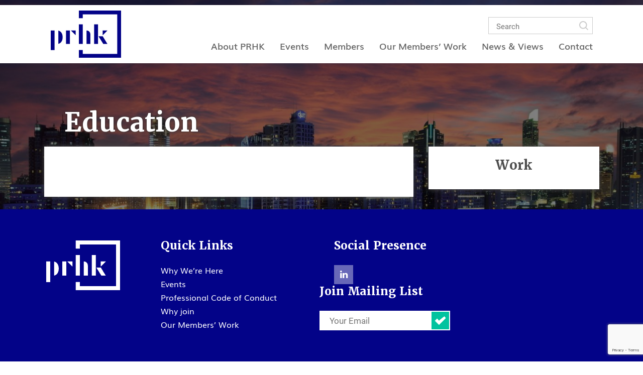

--- FILE ---
content_type: text/html; charset=utf-8
request_url: https://www.google.com/recaptcha/api2/anchor?ar=1&k=6LcYEsMrAAAAAIp7QvyV5_mAmmyeqUbilMc5yw8k&co=aHR0cHM6Ly93d3cucHJob25na29uZy5vcmc6NDQz&hl=en&v=7gg7H51Q-naNfhmCP3_R47ho&size=invisible&anchor-ms=20000&execute-ms=30000&cb=xm8x1ojt8bik
body_size: 48110
content:
<!DOCTYPE HTML><html dir="ltr" lang="en"><head><meta http-equiv="Content-Type" content="text/html; charset=UTF-8">
<meta http-equiv="X-UA-Compatible" content="IE=edge">
<title>reCAPTCHA</title>
<style type="text/css">
/* cyrillic-ext */
@font-face {
  font-family: 'Roboto';
  font-style: normal;
  font-weight: 400;
  font-stretch: 100%;
  src: url(//fonts.gstatic.com/s/roboto/v48/KFO7CnqEu92Fr1ME7kSn66aGLdTylUAMa3GUBHMdazTgWw.woff2) format('woff2');
  unicode-range: U+0460-052F, U+1C80-1C8A, U+20B4, U+2DE0-2DFF, U+A640-A69F, U+FE2E-FE2F;
}
/* cyrillic */
@font-face {
  font-family: 'Roboto';
  font-style: normal;
  font-weight: 400;
  font-stretch: 100%;
  src: url(//fonts.gstatic.com/s/roboto/v48/KFO7CnqEu92Fr1ME7kSn66aGLdTylUAMa3iUBHMdazTgWw.woff2) format('woff2');
  unicode-range: U+0301, U+0400-045F, U+0490-0491, U+04B0-04B1, U+2116;
}
/* greek-ext */
@font-face {
  font-family: 'Roboto';
  font-style: normal;
  font-weight: 400;
  font-stretch: 100%;
  src: url(//fonts.gstatic.com/s/roboto/v48/KFO7CnqEu92Fr1ME7kSn66aGLdTylUAMa3CUBHMdazTgWw.woff2) format('woff2');
  unicode-range: U+1F00-1FFF;
}
/* greek */
@font-face {
  font-family: 'Roboto';
  font-style: normal;
  font-weight: 400;
  font-stretch: 100%;
  src: url(//fonts.gstatic.com/s/roboto/v48/KFO7CnqEu92Fr1ME7kSn66aGLdTylUAMa3-UBHMdazTgWw.woff2) format('woff2');
  unicode-range: U+0370-0377, U+037A-037F, U+0384-038A, U+038C, U+038E-03A1, U+03A3-03FF;
}
/* math */
@font-face {
  font-family: 'Roboto';
  font-style: normal;
  font-weight: 400;
  font-stretch: 100%;
  src: url(//fonts.gstatic.com/s/roboto/v48/KFO7CnqEu92Fr1ME7kSn66aGLdTylUAMawCUBHMdazTgWw.woff2) format('woff2');
  unicode-range: U+0302-0303, U+0305, U+0307-0308, U+0310, U+0312, U+0315, U+031A, U+0326-0327, U+032C, U+032F-0330, U+0332-0333, U+0338, U+033A, U+0346, U+034D, U+0391-03A1, U+03A3-03A9, U+03B1-03C9, U+03D1, U+03D5-03D6, U+03F0-03F1, U+03F4-03F5, U+2016-2017, U+2034-2038, U+203C, U+2040, U+2043, U+2047, U+2050, U+2057, U+205F, U+2070-2071, U+2074-208E, U+2090-209C, U+20D0-20DC, U+20E1, U+20E5-20EF, U+2100-2112, U+2114-2115, U+2117-2121, U+2123-214F, U+2190, U+2192, U+2194-21AE, U+21B0-21E5, U+21F1-21F2, U+21F4-2211, U+2213-2214, U+2216-22FF, U+2308-230B, U+2310, U+2319, U+231C-2321, U+2336-237A, U+237C, U+2395, U+239B-23B7, U+23D0, U+23DC-23E1, U+2474-2475, U+25AF, U+25B3, U+25B7, U+25BD, U+25C1, U+25CA, U+25CC, U+25FB, U+266D-266F, U+27C0-27FF, U+2900-2AFF, U+2B0E-2B11, U+2B30-2B4C, U+2BFE, U+3030, U+FF5B, U+FF5D, U+1D400-1D7FF, U+1EE00-1EEFF;
}
/* symbols */
@font-face {
  font-family: 'Roboto';
  font-style: normal;
  font-weight: 400;
  font-stretch: 100%;
  src: url(//fonts.gstatic.com/s/roboto/v48/KFO7CnqEu92Fr1ME7kSn66aGLdTylUAMaxKUBHMdazTgWw.woff2) format('woff2');
  unicode-range: U+0001-000C, U+000E-001F, U+007F-009F, U+20DD-20E0, U+20E2-20E4, U+2150-218F, U+2190, U+2192, U+2194-2199, U+21AF, U+21E6-21F0, U+21F3, U+2218-2219, U+2299, U+22C4-22C6, U+2300-243F, U+2440-244A, U+2460-24FF, U+25A0-27BF, U+2800-28FF, U+2921-2922, U+2981, U+29BF, U+29EB, U+2B00-2BFF, U+4DC0-4DFF, U+FFF9-FFFB, U+10140-1018E, U+10190-1019C, U+101A0, U+101D0-101FD, U+102E0-102FB, U+10E60-10E7E, U+1D2C0-1D2D3, U+1D2E0-1D37F, U+1F000-1F0FF, U+1F100-1F1AD, U+1F1E6-1F1FF, U+1F30D-1F30F, U+1F315, U+1F31C, U+1F31E, U+1F320-1F32C, U+1F336, U+1F378, U+1F37D, U+1F382, U+1F393-1F39F, U+1F3A7-1F3A8, U+1F3AC-1F3AF, U+1F3C2, U+1F3C4-1F3C6, U+1F3CA-1F3CE, U+1F3D4-1F3E0, U+1F3ED, U+1F3F1-1F3F3, U+1F3F5-1F3F7, U+1F408, U+1F415, U+1F41F, U+1F426, U+1F43F, U+1F441-1F442, U+1F444, U+1F446-1F449, U+1F44C-1F44E, U+1F453, U+1F46A, U+1F47D, U+1F4A3, U+1F4B0, U+1F4B3, U+1F4B9, U+1F4BB, U+1F4BF, U+1F4C8-1F4CB, U+1F4D6, U+1F4DA, U+1F4DF, U+1F4E3-1F4E6, U+1F4EA-1F4ED, U+1F4F7, U+1F4F9-1F4FB, U+1F4FD-1F4FE, U+1F503, U+1F507-1F50B, U+1F50D, U+1F512-1F513, U+1F53E-1F54A, U+1F54F-1F5FA, U+1F610, U+1F650-1F67F, U+1F687, U+1F68D, U+1F691, U+1F694, U+1F698, U+1F6AD, U+1F6B2, U+1F6B9-1F6BA, U+1F6BC, U+1F6C6-1F6CF, U+1F6D3-1F6D7, U+1F6E0-1F6EA, U+1F6F0-1F6F3, U+1F6F7-1F6FC, U+1F700-1F7FF, U+1F800-1F80B, U+1F810-1F847, U+1F850-1F859, U+1F860-1F887, U+1F890-1F8AD, U+1F8B0-1F8BB, U+1F8C0-1F8C1, U+1F900-1F90B, U+1F93B, U+1F946, U+1F984, U+1F996, U+1F9E9, U+1FA00-1FA6F, U+1FA70-1FA7C, U+1FA80-1FA89, U+1FA8F-1FAC6, U+1FACE-1FADC, U+1FADF-1FAE9, U+1FAF0-1FAF8, U+1FB00-1FBFF;
}
/* vietnamese */
@font-face {
  font-family: 'Roboto';
  font-style: normal;
  font-weight: 400;
  font-stretch: 100%;
  src: url(//fonts.gstatic.com/s/roboto/v48/KFO7CnqEu92Fr1ME7kSn66aGLdTylUAMa3OUBHMdazTgWw.woff2) format('woff2');
  unicode-range: U+0102-0103, U+0110-0111, U+0128-0129, U+0168-0169, U+01A0-01A1, U+01AF-01B0, U+0300-0301, U+0303-0304, U+0308-0309, U+0323, U+0329, U+1EA0-1EF9, U+20AB;
}
/* latin-ext */
@font-face {
  font-family: 'Roboto';
  font-style: normal;
  font-weight: 400;
  font-stretch: 100%;
  src: url(//fonts.gstatic.com/s/roboto/v48/KFO7CnqEu92Fr1ME7kSn66aGLdTylUAMa3KUBHMdazTgWw.woff2) format('woff2');
  unicode-range: U+0100-02BA, U+02BD-02C5, U+02C7-02CC, U+02CE-02D7, U+02DD-02FF, U+0304, U+0308, U+0329, U+1D00-1DBF, U+1E00-1E9F, U+1EF2-1EFF, U+2020, U+20A0-20AB, U+20AD-20C0, U+2113, U+2C60-2C7F, U+A720-A7FF;
}
/* latin */
@font-face {
  font-family: 'Roboto';
  font-style: normal;
  font-weight: 400;
  font-stretch: 100%;
  src: url(//fonts.gstatic.com/s/roboto/v48/KFO7CnqEu92Fr1ME7kSn66aGLdTylUAMa3yUBHMdazQ.woff2) format('woff2');
  unicode-range: U+0000-00FF, U+0131, U+0152-0153, U+02BB-02BC, U+02C6, U+02DA, U+02DC, U+0304, U+0308, U+0329, U+2000-206F, U+20AC, U+2122, U+2191, U+2193, U+2212, U+2215, U+FEFF, U+FFFD;
}
/* cyrillic-ext */
@font-face {
  font-family: 'Roboto';
  font-style: normal;
  font-weight: 500;
  font-stretch: 100%;
  src: url(//fonts.gstatic.com/s/roboto/v48/KFO7CnqEu92Fr1ME7kSn66aGLdTylUAMa3GUBHMdazTgWw.woff2) format('woff2');
  unicode-range: U+0460-052F, U+1C80-1C8A, U+20B4, U+2DE0-2DFF, U+A640-A69F, U+FE2E-FE2F;
}
/* cyrillic */
@font-face {
  font-family: 'Roboto';
  font-style: normal;
  font-weight: 500;
  font-stretch: 100%;
  src: url(//fonts.gstatic.com/s/roboto/v48/KFO7CnqEu92Fr1ME7kSn66aGLdTylUAMa3iUBHMdazTgWw.woff2) format('woff2');
  unicode-range: U+0301, U+0400-045F, U+0490-0491, U+04B0-04B1, U+2116;
}
/* greek-ext */
@font-face {
  font-family: 'Roboto';
  font-style: normal;
  font-weight: 500;
  font-stretch: 100%;
  src: url(//fonts.gstatic.com/s/roboto/v48/KFO7CnqEu92Fr1ME7kSn66aGLdTylUAMa3CUBHMdazTgWw.woff2) format('woff2');
  unicode-range: U+1F00-1FFF;
}
/* greek */
@font-face {
  font-family: 'Roboto';
  font-style: normal;
  font-weight: 500;
  font-stretch: 100%;
  src: url(//fonts.gstatic.com/s/roboto/v48/KFO7CnqEu92Fr1ME7kSn66aGLdTylUAMa3-UBHMdazTgWw.woff2) format('woff2');
  unicode-range: U+0370-0377, U+037A-037F, U+0384-038A, U+038C, U+038E-03A1, U+03A3-03FF;
}
/* math */
@font-face {
  font-family: 'Roboto';
  font-style: normal;
  font-weight: 500;
  font-stretch: 100%;
  src: url(//fonts.gstatic.com/s/roboto/v48/KFO7CnqEu92Fr1ME7kSn66aGLdTylUAMawCUBHMdazTgWw.woff2) format('woff2');
  unicode-range: U+0302-0303, U+0305, U+0307-0308, U+0310, U+0312, U+0315, U+031A, U+0326-0327, U+032C, U+032F-0330, U+0332-0333, U+0338, U+033A, U+0346, U+034D, U+0391-03A1, U+03A3-03A9, U+03B1-03C9, U+03D1, U+03D5-03D6, U+03F0-03F1, U+03F4-03F5, U+2016-2017, U+2034-2038, U+203C, U+2040, U+2043, U+2047, U+2050, U+2057, U+205F, U+2070-2071, U+2074-208E, U+2090-209C, U+20D0-20DC, U+20E1, U+20E5-20EF, U+2100-2112, U+2114-2115, U+2117-2121, U+2123-214F, U+2190, U+2192, U+2194-21AE, U+21B0-21E5, U+21F1-21F2, U+21F4-2211, U+2213-2214, U+2216-22FF, U+2308-230B, U+2310, U+2319, U+231C-2321, U+2336-237A, U+237C, U+2395, U+239B-23B7, U+23D0, U+23DC-23E1, U+2474-2475, U+25AF, U+25B3, U+25B7, U+25BD, U+25C1, U+25CA, U+25CC, U+25FB, U+266D-266F, U+27C0-27FF, U+2900-2AFF, U+2B0E-2B11, U+2B30-2B4C, U+2BFE, U+3030, U+FF5B, U+FF5D, U+1D400-1D7FF, U+1EE00-1EEFF;
}
/* symbols */
@font-face {
  font-family: 'Roboto';
  font-style: normal;
  font-weight: 500;
  font-stretch: 100%;
  src: url(//fonts.gstatic.com/s/roboto/v48/KFO7CnqEu92Fr1ME7kSn66aGLdTylUAMaxKUBHMdazTgWw.woff2) format('woff2');
  unicode-range: U+0001-000C, U+000E-001F, U+007F-009F, U+20DD-20E0, U+20E2-20E4, U+2150-218F, U+2190, U+2192, U+2194-2199, U+21AF, U+21E6-21F0, U+21F3, U+2218-2219, U+2299, U+22C4-22C6, U+2300-243F, U+2440-244A, U+2460-24FF, U+25A0-27BF, U+2800-28FF, U+2921-2922, U+2981, U+29BF, U+29EB, U+2B00-2BFF, U+4DC0-4DFF, U+FFF9-FFFB, U+10140-1018E, U+10190-1019C, U+101A0, U+101D0-101FD, U+102E0-102FB, U+10E60-10E7E, U+1D2C0-1D2D3, U+1D2E0-1D37F, U+1F000-1F0FF, U+1F100-1F1AD, U+1F1E6-1F1FF, U+1F30D-1F30F, U+1F315, U+1F31C, U+1F31E, U+1F320-1F32C, U+1F336, U+1F378, U+1F37D, U+1F382, U+1F393-1F39F, U+1F3A7-1F3A8, U+1F3AC-1F3AF, U+1F3C2, U+1F3C4-1F3C6, U+1F3CA-1F3CE, U+1F3D4-1F3E0, U+1F3ED, U+1F3F1-1F3F3, U+1F3F5-1F3F7, U+1F408, U+1F415, U+1F41F, U+1F426, U+1F43F, U+1F441-1F442, U+1F444, U+1F446-1F449, U+1F44C-1F44E, U+1F453, U+1F46A, U+1F47D, U+1F4A3, U+1F4B0, U+1F4B3, U+1F4B9, U+1F4BB, U+1F4BF, U+1F4C8-1F4CB, U+1F4D6, U+1F4DA, U+1F4DF, U+1F4E3-1F4E6, U+1F4EA-1F4ED, U+1F4F7, U+1F4F9-1F4FB, U+1F4FD-1F4FE, U+1F503, U+1F507-1F50B, U+1F50D, U+1F512-1F513, U+1F53E-1F54A, U+1F54F-1F5FA, U+1F610, U+1F650-1F67F, U+1F687, U+1F68D, U+1F691, U+1F694, U+1F698, U+1F6AD, U+1F6B2, U+1F6B9-1F6BA, U+1F6BC, U+1F6C6-1F6CF, U+1F6D3-1F6D7, U+1F6E0-1F6EA, U+1F6F0-1F6F3, U+1F6F7-1F6FC, U+1F700-1F7FF, U+1F800-1F80B, U+1F810-1F847, U+1F850-1F859, U+1F860-1F887, U+1F890-1F8AD, U+1F8B0-1F8BB, U+1F8C0-1F8C1, U+1F900-1F90B, U+1F93B, U+1F946, U+1F984, U+1F996, U+1F9E9, U+1FA00-1FA6F, U+1FA70-1FA7C, U+1FA80-1FA89, U+1FA8F-1FAC6, U+1FACE-1FADC, U+1FADF-1FAE9, U+1FAF0-1FAF8, U+1FB00-1FBFF;
}
/* vietnamese */
@font-face {
  font-family: 'Roboto';
  font-style: normal;
  font-weight: 500;
  font-stretch: 100%;
  src: url(//fonts.gstatic.com/s/roboto/v48/KFO7CnqEu92Fr1ME7kSn66aGLdTylUAMa3OUBHMdazTgWw.woff2) format('woff2');
  unicode-range: U+0102-0103, U+0110-0111, U+0128-0129, U+0168-0169, U+01A0-01A1, U+01AF-01B0, U+0300-0301, U+0303-0304, U+0308-0309, U+0323, U+0329, U+1EA0-1EF9, U+20AB;
}
/* latin-ext */
@font-face {
  font-family: 'Roboto';
  font-style: normal;
  font-weight: 500;
  font-stretch: 100%;
  src: url(//fonts.gstatic.com/s/roboto/v48/KFO7CnqEu92Fr1ME7kSn66aGLdTylUAMa3KUBHMdazTgWw.woff2) format('woff2');
  unicode-range: U+0100-02BA, U+02BD-02C5, U+02C7-02CC, U+02CE-02D7, U+02DD-02FF, U+0304, U+0308, U+0329, U+1D00-1DBF, U+1E00-1E9F, U+1EF2-1EFF, U+2020, U+20A0-20AB, U+20AD-20C0, U+2113, U+2C60-2C7F, U+A720-A7FF;
}
/* latin */
@font-face {
  font-family: 'Roboto';
  font-style: normal;
  font-weight: 500;
  font-stretch: 100%;
  src: url(//fonts.gstatic.com/s/roboto/v48/KFO7CnqEu92Fr1ME7kSn66aGLdTylUAMa3yUBHMdazQ.woff2) format('woff2');
  unicode-range: U+0000-00FF, U+0131, U+0152-0153, U+02BB-02BC, U+02C6, U+02DA, U+02DC, U+0304, U+0308, U+0329, U+2000-206F, U+20AC, U+2122, U+2191, U+2193, U+2212, U+2215, U+FEFF, U+FFFD;
}
/* cyrillic-ext */
@font-face {
  font-family: 'Roboto';
  font-style: normal;
  font-weight: 900;
  font-stretch: 100%;
  src: url(//fonts.gstatic.com/s/roboto/v48/KFO7CnqEu92Fr1ME7kSn66aGLdTylUAMa3GUBHMdazTgWw.woff2) format('woff2');
  unicode-range: U+0460-052F, U+1C80-1C8A, U+20B4, U+2DE0-2DFF, U+A640-A69F, U+FE2E-FE2F;
}
/* cyrillic */
@font-face {
  font-family: 'Roboto';
  font-style: normal;
  font-weight: 900;
  font-stretch: 100%;
  src: url(//fonts.gstatic.com/s/roboto/v48/KFO7CnqEu92Fr1ME7kSn66aGLdTylUAMa3iUBHMdazTgWw.woff2) format('woff2');
  unicode-range: U+0301, U+0400-045F, U+0490-0491, U+04B0-04B1, U+2116;
}
/* greek-ext */
@font-face {
  font-family: 'Roboto';
  font-style: normal;
  font-weight: 900;
  font-stretch: 100%;
  src: url(//fonts.gstatic.com/s/roboto/v48/KFO7CnqEu92Fr1ME7kSn66aGLdTylUAMa3CUBHMdazTgWw.woff2) format('woff2');
  unicode-range: U+1F00-1FFF;
}
/* greek */
@font-face {
  font-family: 'Roboto';
  font-style: normal;
  font-weight: 900;
  font-stretch: 100%;
  src: url(//fonts.gstatic.com/s/roboto/v48/KFO7CnqEu92Fr1ME7kSn66aGLdTylUAMa3-UBHMdazTgWw.woff2) format('woff2');
  unicode-range: U+0370-0377, U+037A-037F, U+0384-038A, U+038C, U+038E-03A1, U+03A3-03FF;
}
/* math */
@font-face {
  font-family: 'Roboto';
  font-style: normal;
  font-weight: 900;
  font-stretch: 100%;
  src: url(//fonts.gstatic.com/s/roboto/v48/KFO7CnqEu92Fr1ME7kSn66aGLdTylUAMawCUBHMdazTgWw.woff2) format('woff2');
  unicode-range: U+0302-0303, U+0305, U+0307-0308, U+0310, U+0312, U+0315, U+031A, U+0326-0327, U+032C, U+032F-0330, U+0332-0333, U+0338, U+033A, U+0346, U+034D, U+0391-03A1, U+03A3-03A9, U+03B1-03C9, U+03D1, U+03D5-03D6, U+03F0-03F1, U+03F4-03F5, U+2016-2017, U+2034-2038, U+203C, U+2040, U+2043, U+2047, U+2050, U+2057, U+205F, U+2070-2071, U+2074-208E, U+2090-209C, U+20D0-20DC, U+20E1, U+20E5-20EF, U+2100-2112, U+2114-2115, U+2117-2121, U+2123-214F, U+2190, U+2192, U+2194-21AE, U+21B0-21E5, U+21F1-21F2, U+21F4-2211, U+2213-2214, U+2216-22FF, U+2308-230B, U+2310, U+2319, U+231C-2321, U+2336-237A, U+237C, U+2395, U+239B-23B7, U+23D0, U+23DC-23E1, U+2474-2475, U+25AF, U+25B3, U+25B7, U+25BD, U+25C1, U+25CA, U+25CC, U+25FB, U+266D-266F, U+27C0-27FF, U+2900-2AFF, U+2B0E-2B11, U+2B30-2B4C, U+2BFE, U+3030, U+FF5B, U+FF5D, U+1D400-1D7FF, U+1EE00-1EEFF;
}
/* symbols */
@font-face {
  font-family: 'Roboto';
  font-style: normal;
  font-weight: 900;
  font-stretch: 100%;
  src: url(//fonts.gstatic.com/s/roboto/v48/KFO7CnqEu92Fr1ME7kSn66aGLdTylUAMaxKUBHMdazTgWw.woff2) format('woff2');
  unicode-range: U+0001-000C, U+000E-001F, U+007F-009F, U+20DD-20E0, U+20E2-20E4, U+2150-218F, U+2190, U+2192, U+2194-2199, U+21AF, U+21E6-21F0, U+21F3, U+2218-2219, U+2299, U+22C4-22C6, U+2300-243F, U+2440-244A, U+2460-24FF, U+25A0-27BF, U+2800-28FF, U+2921-2922, U+2981, U+29BF, U+29EB, U+2B00-2BFF, U+4DC0-4DFF, U+FFF9-FFFB, U+10140-1018E, U+10190-1019C, U+101A0, U+101D0-101FD, U+102E0-102FB, U+10E60-10E7E, U+1D2C0-1D2D3, U+1D2E0-1D37F, U+1F000-1F0FF, U+1F100-1F1AD, U+1F1E6-1F1FF, U+1F30D-1F30F, U+1F315, U+1F31C, U+1F31E, U+1F320-1F32C, U+1F336, U+1F378, U+1F37D, U+1F382, U+1F393-1F39F, U+1F3A7-1F3A8, U+1F3AC-1F3AF, U+1F3C2, U+1F3C4-1F3C6, U+1F3CA-1F3CE, U+1F3D4-1F3E0, U+1F3ED, U+1F3F1-1F3F3, U+1F3F5-1F3F7, U+1F408, U+1F415, U+1F41F, U+1F426, U+1F43F, U+1F441-1F442, U+1F444, U+1F446-1F449, U+1F44C-1F44E, U+1F453, U+1F46A, U+1F47D, U+1F4A3, U+1F4B0, U+1F4B3, U+1F4B9, U+1F4BB, U+1F4BF, U+1F4C8-1F4CB, U+1F4D6, U+1F4DA, U+1F4DF, U+1F4E3-1F4E6, U+1F4EA-1F4ED, U+1F4F7, U+1F4F9-1F4FB, U+1F4FD-1F4FE, U+1F503, U+1F507-1F50B, U+1F50D, U+1F512-1F513, U+1F53E-1F54A, U+1F54F-1F5FA, U+1F610, U+1F650-1F67F, U+1F687, U+1F68D, U+1F691, U+1F694, U+1F698, U+1F6AD, U+1F6B2, U+1F6B9-1F6BA, U+1F6BC, U+1F6C6-1F6CF, U+1F6D3-1F6D7, U+1F6E0-1F6EA, U+1F6F0-1F6F3, U+1F6F7-1F6FC, U+1F700-1F7FF, U+1F800-1F80B, U+1F810-1F847, U+1F850-1F859, U+1F860-1F887, U+1F890-1F8AD, U+1F8B0-1F8BB, U+1F8C0-1F8C1, U+1F900-1F90B, U+1F93B, U+1F946, U+1F984, U+1F996, U+1F9E9, U+1FA00-1FA6F, U+1FA70-1FA7C, U+1FA80-1FA89, U+1FA8F-1FAC6, U+1FACE-1FADC, U+1FADF-1FAE9, U+1FAF0-1FAF8, U+1FB00-1FBFF;
}
/* vietnamese */
@font-face {
  font-family: 'Roboto';
  font-style: normal;
  font-weight: 900;
  font-stretch: 100%;
  src: url(//fonts.gstatic.com/s/roboto/v48/KFO7CnqEu92Fr1ME7kSn66aGLdTylUAMa3OUBHMdazTgWw.woff2) format('woff2');
  unicode-range: U+0102-0103, U+0110-0111, U+0128-0129, U+0168-0169, U+01A0-01A1, U+01AF-01B0, U+0300-0301, U+0303-0304, U+0308-0309, U+0323, U+0329, U+1EA0-1EF9, U+20AB;
}
/* latin-ext */
@font-face {
  font-family: 'Roboto';
  font-style: normal;
  font-weight: 900;
  font-stretch: 100%;
  src: url(//fonts.gstatic.com/s/roboto/v48/KFO7CnqEu92Fr1ME7kSn66aGLdTylUAMa3KUBHMdazTgWw.woff2) format('woff2');
  unicode-range: U+0100-02BA, U+02BD-02C5, U+02C7-02CC, U+02CE-02D7, U+02DD-02FF, U+0304, U+0308, U+0329, U+1D00-1DBF, U+1E00-1E9F, U+1EF2-1EFF, U+2020, U+20A0-20AB, U+20AD-20C0, U+2113, U+2C60-2C7F, U+A720-A7FF;
}
/* latin */
@font-face {
  font-family: 'Roboto';
  font-style: normal;
  font-weight: 900;
  font-stretch: 100%;
  src: url(//fonts.gstatic.com/s/roboto/v48/KFO7CnqEu92Fr1ME7kSn66aGLdTylUAMa3yUBHMdazQ.woff2) format('woff2');
  unicode-range: U+0000-00FF, U+0131, U+0152-0153, U+02BB-02BC, U+02C6, U+02DA, U+02DC, U+0304, U+0308, U+0329, U+2000-206F, U+20AC, U+2122, U+2191, U+2193, U+2212, U+2215, U+FEFF, U+FFFD;
}

</style>
<link rel="stylesheet" type="text/css" href="https://www.gstatic.com/recaptcha/releases/7gg7H51Q-naNfhmCP3_R47ho/styles__ltr.css">
<script nonce="5e2XXKMGqUxPDkZaMwJmNA" type="text/javascript">window['__recaptcha_api'] = 'https://www.google.com/recaptcha/api2/';</script>
<script type="text/javascript" src="https://www.gstatic.com/recaptcha/releases/7gg7H51Q-naNfhmCP3_R47ho/recaptcha__en.js" nonce="5e2XXKMGqUxPDkZaMwJmNA">
      
    </script></head>
<body><div id="rc-anchor-alert" class="rc-anchor-alert"></div>
<input type="hidden" id="recaptcha-token" value="[base64]">
<script type="text/javascript" nonce="5e2XXKMGqUxPDkZaMwJmNA">
      recaptcha.anchor.Main.init("[\x22ainput\x22,[\x22bgdata\x22,\x22\x22,\[base64]/[base64]/UltIKytdPWE6KGE8MjA0OD9SW0grK109YT4+NnwxOTI6KChhJjY0NTEyKT09NTUyOTYmJnErMTxoLmxlbmd0aCYmKGguY2hhckNvZGVBdChxKzEpJjY0NTEyKT09NTYzMjA/[base64]/MjU1OlI/[base64]/[base64]/[base64]/[base64]/[base64]/[base64]/[base64]/[base64]/[base64]/[base64]\x22,\[base64]\x22,\x22w6IsCG0dOSx0wpXCojQRcX7CsXU3KsKVWCAsOUhxVQ91HMOpw4bCqcK4w6tsw7EMV8KmNcOrwp9BwrHDo8OeLgwLAjnDjcOmw7hKZcOnwo/CmEZxw5TDpxHCtsK5FsKFw4dkHkMKKDtNwrR4ZALDrsKNOcOmSMKodsKkwo7DlcOYeF5TChHCncOcUX/Con/DnwASw5JbCMOzwqFHw4rCj25xw7HDrMK6wrZUNcKEwpnCk3TDlsK9w7ZzBjQFwrPCm8O6wrPCjTg3WWsuKWPClMKMwrHCqMOAwrdKw7IYw4TChMOJw4BWd0/CvU/[base64]/DmMKHwpTDhkksV2wvwpICwrkmw5rCvUbDrcKYwrHDgRQwKwMfwqAuFgc3VCzCkMOmJsKqN3ZXADbDq8KBJlfDsMKRaU7Dm8OOOcO5woAbwqAKXz/CvMKCwp/CrsOQw6nDhcOww7LClMOgwoHChMOGcsOYcwDDg2zCisOAecOywqwNZhNRGQzDgBEyUknCkz0rw5EmbVpFMsKNwqbDoMOgwr7ChmjDtnLCvFFgTMO7eMKuwoloPH/CinVPw5h6wr3ChidgwqnCsDDDn0c7WTzDlgnDjzZBw4gxbcK8CcKSLWDDssOXwpHClcKSwrnDgcOxB8KrasOSwpN+wp3DvcKiwpITwo3DlsKJBljCgQk/wrDDuxDCv03CoMK0wrM9woDComTCtBVYJcOIw7fChsOeJhDCjsOXwpg6w4jChgbCl8OEfMO4wqrDgsKswrgvAsOEBcOsw6fDqgvCuMOiwq/[base64]/[base64]/CqsOtezrCn1hsw4nDlcOpwpwrwrnDgMOow7/DkkrDviJhwprCisOQwrkzWEpkw7lLw6gfwqPCh2V9cA7CoQrDoQBGOC4aAsOPbnohwotwQQZwQ2XCjWQmwqHDtsKpw7YcMTbDv2IIwoc+w73Cny1Yb8KYdjhuwoNkOcOew7otw6fClnMewqzDrcOqHyDCtRnDpk5CwqYFIsK8wp8hwq3Ct8OYw4/CpmBAPsKGCcObDQfCtyHDhcKjwoxLWMONw4IRUMO6w7IZwr9/O8ONN2XDjhbCqMKmMD0Ow5UzGQvCmAJrw57CgMOMRcKyZ8O8P8KMw5/[base64]/WMKLwp8WwoBQJRPCl8OVIMKvSgBpGMOfCMKLwr/[base64]/[base64]/DgMOnZ0PDicOiRsOcw4M4w5jCjDQ+wpIswqxQwrvCg8KEUGXCuMO8w6jDiizDtsOvw7nDtsKqZsK3w7HDiioXNcKXwop1EDs8w4DCgWbDoDU/V0bCpATCrHhBPsOfUik/wpM1w4NTwpvCoTTDlAnDi8O0ZXVXNMOyBDTDtmwlHn8IwoLDkMOUITxed8KKHMKmw7pkw4DDhsO0w4JPMDUfAVRRG8KXcMK7B8KYHA/CiwfDg0jCoQBJPG8yw61IGmPCtVwSLcOXwoQFcsKcw5FIwq5hw4bCk8K4wrfDvTnDh33DoB9dw5dYwofDicOFw5PChxkJwpXDs0jCnsKVw64+w6PDoU3Crk57cG8kGgjCnMKbwph4wo/DoybDgsOvwqscwpDDtMKQMMKZLsKmLjrCiTApw6nCrsOYw5XDhMOrF8OsJiU/wrZAA2DDmcKzw6xHw4rDgyrCoUfClMKNXcOkw58ZwoxnWUjCrmzDhQxSUBLCr3fDhcKSBDzDrlZlwpPCmsONw7nCs3Rnw7hJHU/CmA51w7vDpcOyKsOITSJuB2bCnAfCr8OjwoHDscOaw47DvMKKwpAnw7DCuMOZBgVmwpNSwrnCmHLDiMOAw6lyXsK3w441CMKUw6pXw7MSBHTDi8K3KMOgecOcwpHDtcO5wqdeU346w47DvTleVGLDmMK0ARcywp/DhcKBwoQjZ8OTNVt/FcK6OsOcw73Dk8K6LsORw5zDjMOpQsOTN8OwGnVYw5wVex4YQsOOKVVycyDCssK6w7gIcFJuNcKCw63CgiUvMAJULcKqw53Dh8OOwoHDhsOqKsOBw5XDocK7Z3/DgsO1w7/CmcKkwqBXfMOKwrDDm3bDrR/[base64]/[base64]/DqcKmw7xKIiXDgMKoY8KWIMK7fsK6DMKXe8KoWj51fjHCpUHCu8OPQnvCqcK/w67CicOrw6HCsgLCsDgBw4bCpEYRcgTDlFkWw4nCiWzCiB4pWCLDmwJdIcOiw6ElBA/Cp8OYBsKhwpnCt8KKwprCnMOowoQXwqRhwrfCtHh0EU1zJMKdw48Tw45jwrB1wrfCh8OWAMKcJsONXkdVU3EGwpNbN8K1A8OHSsKFw6oqw50ew7TCsxxdacO/w6DDncOtwqstwo7CkA7DpsOcXMK9LFAYLWLCqsOGw4bDtsOAwqvDvSPDhHIgw4o6RcKRw6nDvyTCs8KASsKIWCPCksOXf0tgw6fDmcKHemfDgzoVwqvDoHcjHHV2KkNlwrg/XjBDwqjCvwtMKz3DgUzCnMODwqVow6zDncOpHsO9wqc5wovClD0ywqPDgXnClyM/w6V1w4NDQ8KCbMKES8KUw4h+w7TDugVJwrjCsUdvwrspw5VbOsO7w6o6FsK3AcOvwqNDCMOcAzbCqyLCrsKLw5R/IMO1woLDo1zCpMKdI8KlMMOcwqwtHGBxwqV/w63CnsOEwqkBw6J4OzQZDz7DscOyM8KDwrjDqsKLw7x/wp0lMsKLF0HCtMKWw4HCicOkw7MdNMODBC7CtsKIw4TDvFRDYsK8DgzDhEDCl8OKN3sGw5BqKcOVwrbDn3VyD2g3wpTCsQXDucKlw77ClRXCncOPCR/[base64]/DslzDn8OPwpnDsjTCtMK1K0rDj8KLfTnDscOqw4c/cMKNw5jCsE3CosOHE8KOf8KJwoDDjErCmMKpQcOLw7TDlQpRw61KfMOBw4nDukQ8wocFwqXCg3fDsSMEwpzDkmfDmV5SHsKyPBzCpnElPMKJCkYdB8KZScOASAjClB7DiMOZT39Zw7B4wqwZBsKlw5/CpMKfanzCjsONw4ojw44wwpxSQgnCp8Obwo4Ewp/DjwHCvGzDpMOgYMKDFA0/[base64]/CuMK5w74cwrPCqTjCgcOMNSjDhsOnRXZKwrPDqsK3wo4xwpzCohDCg8Otw6FEwrjCjsKiNsKAw7Q8eWIuBWrDs8K0IMKUwrzCkG3DhsKGwo/[base64]/CjsO+JcKbcRzDhTV2OsKXcCkZw4/Ci0vDg8KHw417Lg1bw6g1wqjDicOuwqbDmsOyw65tBcKDw7xYwr/[base64]/[base64]/egIKw4ERw4oTw5Qtwrgxw4PChMKeVMKawqfCshBawrw0wpPChigrwoxdw6zCmMOfJjvCnTNkP8OQwq5mw4gTw63CtkrDvMKow5kaGVt/[base64]/woBGTkfCicKyZDjCjsOqJ8OzambCl8OzKwMKZ8OicHHCs8KXWcKRwqTDmy1jwozDim42I8KjEsOoRlUDwq3Dk3Rzw4wfUjxjPnYgPcKgSl4aw5gdwqrCryAORxnCqXjCpsOrdx4iw5Fyw65WNcOxF2JXw7PDtMKyw6gTw7/[base64]/DosOxZMOTw7XDvXxsw6FPcsKSw4zDvcOhJHM5w4/[base64]/Dr8OGwoFTNHLDvsKkMRlGV3UWw6ozD1vCpMK/Q8KPOjxFwqpMw6JcM8OJFsOMw4HDrcOfw4PDrCJ/W8KqEiXCuEZOOTMrwrBoQGgCc8KTKGZFb19PYUEGdwM9NcOZBAd5wpPDv0jDhMOow6oSw5LDigHDqlYofcOUw7HCoVoFI8KVHFDDisODwq8Iwo/CiktOwq/[base64]/DuMOqwrXDqsKbwr80RMKiw7/[base64]/Dv8OLw4XCgUEvUMOZwq4AwqAow7HDqUsvDcK7wo9IGsOowoFVWwViw7PDh8KYN8KuwpLDj8K0P8KSSwDDmcOwwqxgwqLDuMKcwozDv8KRb8OtIlhjw5BNOsK+YMOVRT8qwqEqPz/[base64]/w4JHOTBCwrDCqxbChFzDhMONfVnCgMOEU1RJeiQ0w7FZCUNLXsOYAUkOCA9mDx05IMOlCsOgPMK0MMKowo5rGcOSK8OmcE/[base64]/DrwLCuWTCthNAwoBuJMKTw79FEnU6wpjCtV5lemPDiSLCncO/MFB2w5DCjxzDl3QVw75awpHCisObwrpkIMKyLMKAfsO+w5s1wo7CpURNF8KgQsO4w7DCn8KpwpPDvsK3cMK2wpHCjMODw5DCsMKEw6cHwpBITj4FOsKOw53DmcOZBEtWMGAdwpM/OGbCqsOBPMKHw4fCgsOawrrDpMOCMMKUByzDpMOSE8ONen7Dj8KOwpgkwo/DhMOywrXDmgjCsi/DicORaH3DgVjDrgwmwovCocK2w7ttwonDjcKUPcKnw77CpsKCwq4pbMKhw5jCmhzDoknCrD/DlBHCo8O3T8KFw5nDicORwr/CncOHw6XDtjTCvsKOBMOIaB/CksOlJ8K0w4kAXRtxC8OYc8KOakgpM1nDjsK2wqrCp8OowqUGw5seGA/Dm1/DtlXDrsK3wqDDp1Exw5cyVgMZw5bDgBPCrQ5OBUrDsTsSw7/ChxjCmMKSwrfDrjnCqMOcw7tow6IFwrFJwozDk8OQw7DCnGxoNCFkSgU0wr7Dn8OdwoDCgcKhw7nDt0rCrxodcV5RPMKUD0HDqRQHw5XCs8KPBMO7wrpjQsK8wpfDocOKwqgtw43CuMO1w4nCr8OkV8K/YjTCicKPw7XCu3nDhxjDs8KdwpDDkRZ2woodw5hGwrjDi8OJWyZhQyzDhMKsMx7Cl8KPw4DDpzwzw6TDpmXDgsKmw6bCgGLDuT8xDFsuwqjDolvCjUlpe8O2wqcINz/DnRYmVMK3w77Djm9dwpzDrsOSMA/DjjDDj8KbEMO2JVvDqsO/MQodfkMLX1R/wqjDtC/DmDBCw7LClSLCnU5/A8Kcwr7DsmzDtEEnwq/DrsOlOjDCmcO5RMOLOXcQczvDvCBdwrwewpLDnB/CtQonwqbCtsKKQsKHKcKhwq3DqMKFw4tIGMOlEMKhAVjCjQbCm2YwJHjCt8OLwph7d0h3wrrDsXEeIBXCvBFHF8KDWUp/w7jChzbCm1gHw6EywpEPGD/DsMKwBxMlESNkw5DDjDFUwpPDucKWXgPCocKgw73DvXPDjkfCv8KAwqfDi8KcwpdLMcO/w43DlkzCl1rDtXnCtyxJwq9Hw5TDky/[base64]/[base64]/[base64]/DpMOJEcK0CMOCfw/CoMKpeMOgG8KaTDXDixYHQV3CoMKYA8Kiw7HDhcKZLcOJwpZQw6wAw6XClwF+RDzDp2/[base64]/Di8KPw6Zfw5LClnzDrT7Cp8K+wq7CpsOAwrnCsMONwpLCt8OHWCQhIMKBw5tKwoAMcUXCtC3Cl8K2wp/DqMOzEsKtw4DCs8KGC1x2VgE3ccKGQ8OGwofDkGPCjkE0wpLCkMOEw7vDiz3DoGnDgxnCpyPCiU4ww5Ndwo02w5ZUwrzDmQQcw5VWw47CrcOXcMKzw5cLUsKgw67DnjrDn2FdFG9dL8KZekzCh8O7wpZ7QSfCksK+KsOUMiAvwpNFXSh6ZD1owqF/QkwGw7cWwo1EbsOJw7xTX8Orw6zCjQhhFsKkw6bCkcKCbcKyUsKnK1zDtcKxwqwBw6Raw6ZRXMOtw49Mw6LCj8KlDsKAH0XClMKwwr/DmcK1d8OBV8O+w5hIwpoXZhsvw47DqMKCwpXChxHDrsOZw5BAw7HDmDfCijVLAcOuw7bDjR1scEjClFkkPcK+LsKiWMKAPHzDgT4AwoLCmMOlNGjCo2E2cMKzAcKYwr4GFX3Duy1Vwq/ChxEEwpHDlUwWfMKjDsOMFmDDs8OYw7bDpy7Dt3sqQcOcw4fDmcK3I2rCj8KcA8O7w7EsX3DDhzEOw6DDs38gw5B0wrZIwrLDqsKJw7zCsVM4wqDDhHgCNcOOfxY6eMKiHEdYw5wtw4YzcgXDimTDlsOow6VKw5/DqsO/w7Juw6FNw7p5woHCl8OdM8K/Ml0ZNCLCucOUwoIrwpfCj8OZwoMlDQRxRBZnwplMC8Orw7wlPcK/[base64]/ClAsecMO/UHjDgFbDsMKhQlvCvGQcW2swcMKjDUgOwpFyw6PDo2RowrjDjMKww5vDmRkTL8O7wprDiMKXwp9hwoo9D0g2ZQ3CkCfDnHLDozjDr8OHL8KIw43CrnHChnVaw5s3KMKYDHjCmsKpw73ClcKzDsKcfh9swpRlwqg/w69HwrUbQsKEEl4gHy8mQ8O+EQDCrMKSw4FrwoLDniBOw4cuwqstwpxDamldGE00CcOAfBHColXCtMOdH15uwrTDm8OVw64Vw6bDtGBYRAk1wrzDjcK8JcKnEsKSw4tPdWPCnBPCsEl/wpxkEMK7wo3DksOEEcOkTETDtcKNZcKPP8OCEwvClsKsw73CiQDCqjtvwq9rfMKXwoQOw6TCqsORDCbCrcOLwrMvNTZ0w648Zj1ow6FPdsOFwr3DrcO3IWgeF0TDqsKRw5jDrEzCgsOfEMKNOX7CtsKOTUDDsiYcPDVCbsKhwpHDk8KBwp7DvBUcD8KjHwnDj0w/wohvwr3ClcKTCVd1OsKVa8OFdgjDvGnDo8OtBnd8flk6worDjWLDlXnCt0vDtcO+PMKBUcKmwo7Cr8OaOQ1Iwo3Cu8O/Fn5sw4TDpsOMw4vDscOwS8K3Tx54w4YTw60ZwpjDgMOdwqBeHWrClMKCw7heTHE1wqILKsK8RFbChV1EeUNew5RCesOlQsKXw5Yow5piCcKLARdqwrB0wonDk8KxQGxPw43DmMKJwqPDocKUFUXDoGIbw5XDiAcsTMORMFk/[base64]/wqATwpY8LB3DoXpMO8K/Ez3ChzTCusOwwq4VEcKRU8Oow5htwpIowrXDqj8Dwosvwqd9EMOsC0Y/w5fCvMKQKUjCkcO9w5pUwodQwoRDflzDi0HDknLDlR0vLBhYY8K8K8Kiw6ENLkbDv8Kxw7HCtcKrHk/DhTDCh8OzGsOsPAzDm8Kfw4MKwrpgwqvDnDQ/wrfCkU7CssKswqxMHRlmwqsXwrzDksO/TTnDkG7CkcK/dMOncExQw63DnCHCgAojQ8Onw6x+asO5dng/wppWUMOUYMK/XcKHVkoAw5l1wrLDrcOYw6DDmsO/[base64]/X21tS8KBwr/CtCpaIRrChsKnYEgZw7PDnUsew7dyDcOgbMKresOPEg4FK8Oww4rDpEwmwqNIM8Khwo8yfUrCi8OBwqrCqMOPS8OYKVrCnncowpg+w6MQMhjCjsOwM8Osw7V1R8OsbBDCjsKnwrrDkxBgw5Iqa8OIwocaXsKsanoFw4s3w4bDkMOewpx6wpkdw4UQYn/CvMKVwqTCq8O2woY6PcOjw7rDlEskwpbDmMOJwq3DmXY5BcKQwrEoJRdsIcOvw6rDkcKOwo1gSRV2w45Gw5TCnADCiz5+YsKzw6bCuAjCssKeQMOrb8OZwpBVwrpfQxc4w7LCuHzCmsOYOMO4w6tew7kEDsO2wqMjwonDsmIBKUc6GWNKw7NXRMKcw7Fsw5/DgMO8w4Utw7rDhTnCjsOfwrTDmhjDmSsnw70pLGHDpHRiw7XDjm/CshHCusOvwp3CmcKqIsKxwo5ow4EYWXl/QkhIw60ew7vDiH/DqsO5woTCnMKmwo/[base64]/GjdKbcOiw6LCp8O0LcK7EyvDtcK5MsOPw47DksOmwoU0w7LDqMK1wr1cUmkPwp3Du8KkWC3DrMK/YcOlwol3VcORaxBPfW7CmMKGd8Kow6TClsOMU1nCtwvDrW/CgRx6YMOeKcOMw4/Do8OtwpAdwoZOfzt5GMOPw44EG8OiCD7DmsO1LVTDsCtEB1hdOFnCvcKqwowDOifCjcOSWW/DuDrCtMKWw7V6KsOtwpDCnMKobsOOHUTDiMKWwr0VwoPCkcOPw5vDkFLCuVMpw4MNwoM9w4rCpsK7wobDl8O8YsK/GsOzw7NPwprDscKewohUw77CgB1beMK7RMOBZm3CicOiM3PCmsO3w4Ibw5l9w4EUJ8ODOsKcwqdJwonCrVzCicO0wrfCicK2JioXw6Q2cMK5bsK5WMKMRsOOUQHDsj8twrPDjcOBwpPCpUk4F8K3SHYmWcOPwr5/[base64]/CqcOIw4fDj8O9fsKXw4MDdDfClcKBeXQ6w6/CqsKkw7Mow745w7rDm8OhCgFAbsOHLsKww4jCnsOuS8KJw5AvO8OWwq7DrycdVcOJcsO3L8ORBMKELQDDgcOSRFtCHjVRw6lrKxFFPsKmwo1DflZAw5olw6LCpgDCtEV9wq1fW2jCgsKywqkIMMO7w44Xwq/CqHXChC1ZJ0LDlcOoP8OxRmLDnF7DgAUEw4nChnJIIcK7wolCT2/[base64]/wo3CukzDl3oYwoDCpsKrB8KbY8ORbsOIYsOhK8KYQsO6IyRcWcOUEAtzSHwwwrBHNsOaw5LCosO5wpzCmkzDmTLDrMOPbsKGeip1wog2HQt0AcOVw64KGMK/w7LCssO/E3QvQMKjwrjCtU1/wqnCtSvCnRQKw4JoTyUewofDl0xackDCszwpw4/CiynCq1lSw7EsOsOPw4TDuTnDp8KWw4YuwozCrlRjw5BIf8OXQcKJfsKpc1/DqDl6J1EcH8O0DgZsw7DDmm/Dh8Khw4DCl8KdTgcPw7RIw71/V3pawrbDmx7ClMKFCkHCiAPChWHCssK9AQoFHVhAwoXDm8KracKiwp/Cm8OfCsKBdcKZGBDCh8OeNVTCvsOOGQxvw7UpTS4ywrNYwo8YKcKrwpcPw47CtcOUwp0ID2/CsHBPMGzDtHnDtMKLwojDv8OPNcOYwpjDgHppw6xra8KCw6VwWDvCmsKmXMOgwpl7wppWcWs+fcOWw7/DgMOVSsKeP8Obw6DDrQNsw4LCl8Khf8KxLg/Dgn1QwqXDoMK2wqrDjsKmw6NJJMOAw686FMK/EXw8wq/DrCsrH0cuJD3CnG3DuSZGVRXClMO0w5tGccK/JjFFw60yR8OGwo1Jw53Cigsge8Kzwr9aTcO/[base64]/DlmZywrB2wqTCp2cSDsKudMKKWhTCsV1dEsKbwqrDisObTy8KCVLCql/CmnXDmlQENMOtTcOhckHCk1fDgwnDjGTDlsOCT8O5wqPClcOxwoEuInjDu8OBC8Kxwq3DpcKsfMKPUS4TRHPDq8OVN8OWH3AOw4J7w5fDhRAyw4fDpsKOwql6w6YrWlgZAB0Owq40wpLCo1lxR8Kvw57DpyoDLirCnQ5/EsOTa8OLLWbDk8Omw4FPM8K1LT5uw5kww5XDgcO6Nz3DjWvDo8KPF0RXw6HCqcKvwojCjMO8wpXCtXgawpvClgbCp8OnKWd/YRkEw4jCtcO3w4jCo8Kyw6UtNSomV0kmw4zCjlfDimzCqMOyw7fDm8KwQ1TDt27DnMOow6zDi8KCwr0BEBnCqioUPBzCh8O1BE/Dgk3DhcO9wpTCokNmbGs1wrvCtSbCvU1MbmV0woDCqhF6Vjo5TMKCbsOvKwTDjcKna8Olw7B5R2plwpbCosOaPcKgAyoWOcOIw6/CkEjCrlU1wojDusOVwoXCp8Ouw4fCqcKEwpUgw53DisKALcK6wqzChAl+w7d7U2/Dv8KLw7LDicK3M8OOf0jDjcO7VEfDjkrDucKFw5EEFMK4w6fDk1PDiMKVNVptPsOIMMOHwpPDm8O4wog4wrPCp10gw7/CtMKtw61EF8OTbsKzcQjCjsOcEMKhwqcvH3oKe8Knw51AwppcCMKPL8K7w5zCkgvCoMKOAsO4cnvDrMOgfcOhCsOrw6VrwrzCs8O2WBAmT8OERB8ewpFZw4pJQBkCesO0Fxxxa8K7NybCpW/[base64]/Qztaw6NCwqnDjsODw6fDjiLDicOBBMOIworCmy/DsUHDqCVhZcOvTAbDl8KqK8OnwqRNwrbCpyPCicKpwr99w7gmwo7DkWxCZ8KXMFQmwp5+w5kcwqfClUoIa8KFw75nwrPDgMOfw7XCty0DKV/DnsOQwqMxw7LDmiN0BcOmWcKlwoMAw4kHeCjDgsOkwqjCvQ9Fw5vDg3M0w6nDrVIfwqHCg2VIwoRrGBnCn2PDg8K1wqLCjMKAwrR9w5XCqcK5UlfDmcKsd8KfwrprwrEXw6/CujcvwqQuwqTDsTBMw5TDosOZwptASALDsWEDw6rDk0TCl1DCocOKWsK1bcKkwrfClcOVwo3CmMKmI8KSw5PDlcKiw6otw5Ryawg0UzRofsO7ByHDpcKaIcK9wo1/[base64]/CilLCjMOiw4dCVMOqwoPCgsKxUsORwrhGw7TCkjTDucO7fsKPwpswwr5XVEAIwobCosOwdWNOwpVkw43Cg1pJw68VDRkWw5o6worDrcOBZEkRHybDj8OrwoUzdMKMwoLDksOkOsKCJ8KTIMK2YT/DnMOtw4nDgcOLdUlXNgHDjytAw5bDpS7DrMOYbcO9EcOLeH94HMOkwrHDusO3w4B+DsOgIcKSa8O7c8Kxwq5TwrMvw47ChEwXwqDDgmEjwq/Cq2w2w6nDiEZHWEMtTMKGw7c8JsKqGsK0SsKcBsKjU1UYw5d8MEPCnsK7wozDrHDDqEEew6dZPMOBJ8KswobDnUFjX8O8w67CtWJsw5DCrcOkwpAzw4PCk8KsVTHChMOaGnU+w6XDisK8w5wkw4g3w5/[base64]/DnCTDhsOnwp5cw6VLAMOncMOPw7vDtcKyOi3CgcOVw6/CpcOnHh3ChkzDkipZwrwfwq7Co8OwdEPDqTLCrMK2CBbCnMKXwqBcNsKlw7g5w4UJNjwnScKyF2TDuMOZw59NwpPCjMORw5dZWSvCgFrChyctw7AxwoU2DCgdwoBOSTjDuw0sw7rCn8KLXi8Lw5M/wpl1wpHCrTPDmyPCscOfwqrChMKDKwhcZMK/wqjDpQ3DtTcrOMORHsO0w6olAsOpwrvDjcKgwp7DlsODCkl4TwLCmgbCicKOwpPCmAoUwpzCo8OAAn7CgsKLc8OOF8Orw7vDvw/CvgpZSlPDs0w3wpHCmDVYeMKgHMKHa3bDvBDCok0vZ8OjNcOjwpXCnUYtw7vClcKiw6tTKQLCg05uBRrDtBcjw4jDkHDCgHjClAVSwooIwq/CsH1yNlAsWcK2P3IPcMOwwrgvwqEjw7NYwrctVTnDkjB3I8OYUsKPw7jCv8OQw6TCk24mEcOewqcyWsO/WUA3emshwqE0w4lhwq3DtsKtJ8Opw7jDncOyWCsdJ3LDiMOWwo5sw5llwqHCnhvCucKMwpZAwoTCrizClsODFBdFD1XDvsOGCwMQw67DsyzCmsO0w5x2Y2Yrw7MgDcK8GcOXw7Ujw5ojP8K/[base64]/P1FPYH/Dg0XCq8KkAC3DssOKwpEoT8OGwrzDh8Ocw5HCh8KYwo/CtDHCqnnDgMOOSnPCk8KBai3DtMO5wprCilLDl8KHPyDCtsOLWMKbwpHCrTbDhhpBw4MALEXCu8OUTsKQdcOWAsO0esO5wp83AHPCgT/DrsOZMMKVw7DDqSzCk04jw6PDj8OdwpjCrMKCMyrCh8Osw7ARAgLCrsK+O1l1S2zDgcK1Zz0rQsK/DcKNa8K6w4LCp8KRaMOoWMOfwqYhW37ClsOhw5XCpcOnw4hawrHCth9yC8OhMQzCnMOnfgR1wqsQwp4JWsOmw7cEw5kPwpXCvmzCi8KMX8KDw5BRwro7wrjCgCxyw47DlnHCoMOPw7wiZQlxwoDDqz5Wwqd6P8O8w4PDpgpBwoPDhsKAQ8KVBz/CixvCqX4ow5xywpALFcOwdlldwo/Cv8OAwpnDi8OeworDisOCKsKOZcKAwqHChsOFwoHDv8KGHsOYwpklwotDUsOsw57CjMOaw5bDt8K/w7jCsjRtwo7CsUBzD2zCiBTCuB8pwonCicORb8O1wrrDhMK/[base64]/QlEmWMK/Kg/ClMOhbFLDpsO5e8K/TFrDuD8SScKWw7TCgnLDhMOuUX4Wwq4owrI0woRcEl1Kwotzw7nDiW8GI8OMZcK1wqREdBljAFHDnzwnwoXDs3zDgcKUYmLDrMOPcMOTw5PDk8O4BMOSC8OvHn/Ch8OlIS1Gw5wsXcKPY8OcwoTDmwgwNU7Clx4lw5R0wpQ7eU8XSMKbdMKqwqMuw5oCw69fW8KDwr5Jw41MY8OILsKZwrt0w4rCpsOdZBJESxnCpMO9wpzDjMOAw6zDkMKwwrhBGSnCucOoVsKQw5zCtCgQIsKOw4hROD/CtsOkwqDDoyTDosOyNCrDizzCgUFBZsOgCCrDo8Ocw4opwqrDuEIhUjA/GMOpw4ceTMOxw4geSn/Cn8KtfUDCksOvw6Bsw7/Dn8KGw6VUZAgow4jCvDQCwpFoQ3k2w4PDpcKow6TDq8Kxwr0SwpDCnnhbwpnDjMKfFMOXwqV4LcOEXULCuWXCrcKSw5bCrH4fVMO0w5koPlsUR0nCn8OvXGvDtMKNwoltw4APL0fDpTAiwpXDssK/w7nCt8Knw4dFd3sBD3UkfR7CjsO3RWFDw5LCnybCjE4+woE2wp85w43DlMOswrklw5PCpMKnw6rDjhrDlHnDjAtVw61OIWzCgMOiw6PCgMK9w7bCqMORacKDWsO+w5DDrm3DicK0wpkSw7nCnSZNwoDDvMKCPihewq3CpC3DrV/CmsO8wqrCqmAMwpIOwrbCmsKJAMKVasONaXBDe3wZbcKRwokew6sOY080EMO7Ln9QICLDpTVfbMOxJj4NAsKOAWjCg1bCokM/w69hw7/DkMO7wrMew6LDjxMHdRY8wqzDpMOAw6zCpB7DqynDt8Kzw7Qaw4rDhxtlwp3DvwnDjcKHwoHCjmQpw4cbw5NSwrvDmkfDpTXDs0PDscOUMC/[base64]/[base64]/G8OuwrbCu35pwqTCpgfDlsOLwqTCncKoKMK7PiEFw7/CnV18woQXwolqLm4CUGLDkcKvwoRUTXJ3w6LCoAPDuj3DkgoaMFJYFS0Qw4pEw4rCs8KWwqHClcK7acOZw6IBwqsvwr0DwqHDrsKawpzDmsKZHsKWBgsYUWJ+TsOFw4trwqQtwpEOw6bCkhoKc1pyT8KlGMK3dm/Ch8O+WF10wqfCk8OiwoDCvnHDtkfCisO1wpXCkMKXw6M+wozDjcOyw6rCqglGMsKUwrbDn8KKw7AIeMOSw7PCmsOcwo4MSsOFPCPCj3tkwr7DvcO5G1rDgWd+wr9pahQfKiLCucKHSmkOwpQ0wr8eRgZ/XFAMwpfDpsKhwpVRwoh6cVUOIsO+BAUvO8KTwqHDksK+YMOKIsOvw7LCmMO2FsOdJ8O9w70FwoJjwrDCqMKOwr4dwp9qw4HDqMKCEcKcA8KxcTfDhMK/[base64]/ChFvCmlIYw6TDtMO0wpdjwohJw6/Dv8Kiw6XDu3/ChMOOwqLDr1Mjw6psw4Elw4vDmsKdRcOPw51uHcOef8OuSx3CrMKqwqoAw7HCt2TCgC89RyLCsRsPwpTCkBA5cCLCnzHCscKTRsKKw4wLYgTChsKuNG95w6XCg8Ovwp7CmMKcfMKqwr1zMmLDs8O9M2Qaw5XCl2LDmsKAwq/[base64]/cMKBw7jCmMOEKgjClcKeUFAyw44pbX1fX8K4wrPCgFFxHMO1w6nClMK5w73DpC3CpcOWw5jCjsOxIsOiw4rDisO8acKIwpfDssKgwoMyfsO/w6whw4TCiBBnwrAZw5wBwo48ZRTCsj0Jw4gRdsOZb8OBc8OXw7dlEcKaRcKlw4LDksOYRsKBw5vCuB4vVR7CqHDDoCnCjcKYwrxPwrgwwqx/EsKzw7J1w5lJTxbCisOnwqTCtsOhwoHDjsO0wqjDh3HCsMKlw5BZw6s1w7bCi23CrDXCliEOa8OIw4Vow7XDtivDonfDgAQrN1vDoUXDrXFTw5AEB0vCtcO2w7fDrcO/wqMwDcOONsKuA8O/QsKxwqVjw5l3JcKRw4ojwqPDmHweAsO+XcKiN8KLFTrCssKsahTCscKWwpHCpEXCpGslWsOuwo/[base64]/w5kHwqXCs8KHYU7DlMOTF8K8O8KZw47Dq8O3w6HCqhXDiwsmIRjChSFVCUnCtsO4w7IUwq7DjsO7wr7DkQxrwroDKEfDhDA+woDDkz/[base64]/w6LCjsKXaWBcbxDCjjfCvsKFQD7Ckw3DoTDDmsO3wq1kwpx6w4jCuMKUwqLDncO+QjnCq8KGw7FiXxsnw5t7ZsOZJsOWBMKKwpUNwrrDmcO/w5RrecKcw7/Dn3IpwrrDncOyZcOpwrE5acKIYsONLMKpTcKKw6TCq1jDhsOyacKCVTrDqTLDlA52wqJaw7vDmErCikjDqcKfAsO7QT/DhcOHOcOJDMOSNiHCgcOywrjDnGBUDcOnD8Kjw5rDlTbDs8O6w5fCoMKnQsKHw6DDvMOzw7HDnj0kOcKlXMOIGSI7YsO7ag/CjjTDl8OAbMKMacKQwq3CqMKHGC/[base64]/[base64]/wpvDr8KswpnColnDkCsYcMOnBMKRMcO8C8OSCMKGw50zwq9uwpvDgMOEei9rZsKJwonCnGjDoAZ0KcKHQQ8HKhDDmUM6QE3DlBnCv8OIw4vCogF6wrXCoh4vTl5pXMOEwoMrw6oAw6NAPVjCrlgZwpxBY1jCgxjDlD/Dl8Ogw5zCliNuD8OHwr/DicOVMGgfSVpewoomO8OxwoHCjwBdwrRjBTktw6B0w67CoCdGQC5Xw7BqdsOuCMKkwo/DmsKbw5dkw7zDiQ7DgMKiwpMrIsKywqBFw6tBNHBXw70uTcKCHE/Du8ONd8ONJsK2OcOcN8O+VDDCnsOsD8O0w4AfPh0GwpvChX3DlAjDrcOoGxbDm2AlwqF0OsKZwogtw79gXcKtLcOLMQEFGTwZwoYew4TDjzjDqgYfw4PCusO3aB8UfcORwpzCjWIMw445fsOMw7HCssKFwpDCrWXClHkBW0oMHcK0IcK/[base64]/w7TCtsKowoQVGUXCgULCv8OyND8yw7jDh8KKGU/CuEnDpRpQw4/[base64]/AxbDlF9lDsKow4s1PsKXU2/DlGxpf1LDqMKkw4vCncKKwp/DljXDpsK2PB7CncO7w6jCsMKcw71aHEA7w61HKcOFwpJtw4k7KcKDNT/DrcKgw5zDosOWworDniVHw5suFcO5w7LDrwfDgMObNcKpw6Rtw4I/w4NzwpB1H1LDnxcnwpomMMO5wp1nLMKpP8O2MBQYwoPDsjrDgFvCmQfCinvCp2fCgQMQUQ7CuHnDlhFLRMO+wqQNwqh5w5tiwrUWwoJQSMO/dzrDgh4iEsK9wr11X1EYw7FpHMK3wo9jw5/CtMOlwrxFDMOQw745G8KYwpHDvcKBw6nCoBBAwrbCkxsiLcKWLMKiZ8Klw5RCwrd/w7p+TXzCqsOVCGrClsKpIHF9w4fDlm4LeTbDmcOkw6oZwrwEEglUZsOLwrfDnk3Dq8OqU8KgRsK1FMO/[base64]/[base64]/Dm8Kyw7PCm8Khw6xWPV5QIcO/[base64]/Dt8ORwqDCqDTCj8ObRD0ew5TDowrChmfDnivDhsOlwpd2wqjCg8Ozw74KZA8QHMKibRQQwqrCtVJvSQEiZMOIeMKtwqLDrHZuw4LDpDk5w6/[base64]/w4/DtBDCr8Kkw5kmwowgZy/Dj8K9OcO6ABbDsMKwTHrCvsO+w4ducgZrw7McMBR8WMK/w7x5wqrCoMKZw5kuXznDhUkAwo8Sw7Ipw4gbw4oPw5LChMOcwoIUXsKQJn3DisKRw74zwqLDiFDCn8ORwqZ1YFsTw6HChsK+w41XVwB6w5nDlCfCk8O9bsKfw53Co0JlwrBuw6Y/wqrCssK8wqd5aVbDjDXDoAfCucK/bsKcwpk+w5PDvMKRBiXCrW/CoUHCnVDCksOUWcOHVsKadnfDjMKLw4rCm8O1UMKow53DmcO3TMKfMsKzIcKIw69TSMOMNsOqw67CncK5w6Y2w69rw74Mw5Exw6/DicODw7zDlMKPBAEhOQ9mb09QwpVbwr7CqcOtw5nDmVrCl8OANC8NwpFPDkYmw4tYeUbDowPCpAEowo5Yw6gOw51aw4oGwrzDs1J4NcOdwr/Dsy1HwoDCji/DscKCecK+w4bDsMKWwqfDusOUw6HDnjzDjE5nw5rDgVVqPcOWw51iwqbCmwjCtMKIQcKOw6/DqsOSJ8KJwqpAFjDDrcKMH0lxH1BpO09tFHTDncOeR1cjw7ldwpELPhVLwoXDssOLa0V0PMKJXRlaQQlWTcOMesKLA8KmVcOmwohaw7kSwoUDwpNgw7lIaU8AJVolwotLT0HDvcOVwrI/wqfCm3vCqGXDtcOjwrbCmTLCs8K9bsK+w4tzwrLDgn4/Lgg/[base64]/KMKyGDnCnTLDtg\\u003d\\u003d\x22],null,[\x22conf\x22,null,\x226LcYEsMrAAAAAIp7QvyV5_mAmmyeqUbilMc5yw8k\x22,0,null,null,null,1,[21,125,63,73,95,87,41,43,42,83,102,105,109,121],[-1442069,702],0,null,null,null,null,0,null,0,null,700,1,null,0,\[base64]/tzcYADoGZWF6dTZkEg4Iiv2INxgAOgVNZklJNBoZCAMSFR0U8JfjNw7/vqUGGcSdCRmc4owCGQ\\u003d\\u003d\x22,0,0,null,null,1,null,0,0],\x22https://www.prhongkong.org:443\x22,null,[3,1,1],null,null,null,1,3600,[\x22https://www.google.com/intl/en/policies/privacy/\x22,\x22https://www.google.com/intl/en/policies/terms/\x22],\x22AOP34hpwyCiwDfVi7K0jHDdR4CprJEi1orcXPgV7/hw\\u003d\x22,1,0,null,1,1766374036802,0,0,[129],null,[225,11,143,15,89],\x22RC-QOUirGDgcwYpsw\x22,null,null,null,null,null,\x220dAFcWeA56gM2Ua5PbUPCQ96XwksAQqTLnRqaYdhragRfKf_kvZLQKS12cE62GtNevpN0BVqvfLNbxloEx_oOvnWqoN0shyKsTOg\x22,1766456836887]");
    </script></body></html>

--- FILE ---
content_type: text/css
request_url: https://www.prhongkong.org/wp-content/themes/prhk/style.css
body_size: -18
content:
/*
Theme Name: PRHK
Theme URI: --
Author: --
Author URI: --
Description: --
Version: 1.0
Tags: 
*/

@import url("css/html5reset-1.6.1.css");
@import url("css/tools.css");
@import url("css/style.css?v=3");
@import url("css/slick.css");
@import url("css/select2.min.css");
@import url("css/wp_css.css");

--- FILE ---
content_type: text/css
request_url: https://www.prhongkong.org/wp-content/themes/prhk/css/style.css?v=3
body_size: 9560
content:
@charset "utf-8";
/* CSS Document */

/*
font-family:Muli, Arial;
font-family:"muli", Arial;
regular 400, semibold 600, bold 700

font-family:"Merriweather Black", Arial;
font-family: "merriweather", Arial;
Regular 400,  Bold 700,  UltraBold 900

font-family:Roboto, Arial;
font-family:"roboto", Arial;
Light 300, Regular 400, Medum 500, Bold 700
*/

@import url("font-awesome/css/font-awesome.css");

body{color:#4D4D4D; background:#fff; font-size:62.5%; line-height:1.3; -webkit-text-size-adjust:none; font-family:"roboto", Arial;}
a{color:#4D4D4D; text-decoration:underline; outline:none;}
a:hover{text-decoration:none;}
p{color:#4D4D4D; font-size:1.6em; padding:10px 0; font-family:"roboto", Arial;}
ul{color:#4D4D4D; font-size:1.6em;}
ul li ul{font-size:1em;}
ol{color:#4D4D4D; font-size:1.6em; list-style:decimal outside; padding:10px 0 20px 20px;}
ol li{list-style:decimal outside;}
ol li ol{font-size:1em; list-style:decimal outside;}
ol li ol li ol{padding:10px 0 20px 20px; list-style:lower-roman;}
ol li ol li ol li{list-style:lower-roman;}
input, textarea, select{color:#4D4D4D; outline:none; font-size:1.7em; vertical-align:middle; font-family:"roboto", Arial;}
/*input[type=text], textarea, select{-webkit-appearance:none; border-radius:0;}*/

.wrapper{max-width:1400px; margin:0 auto; padding:0 15px;}
/*===================================================================================*/
/*HOMEPAGE START=====================================================================*/
/*===================================================================================*/
.banner_home{}
.banner_home .wrapper{position:relative;}
.banner_home .home_slider{}
.banner_home .home_slider .h_slide{position:relative; z-index:1;}
.banner_home .home_slider .h_slide img{display:block; width:100%; height:auto;}
.banner_home .home_slider .h_slide .h_slide_contents{position:absolute; left:0; top:0; right:0; bottom:0; background:url(../images/banner_overlay.png) repeat;}
.banner_home .home_slider .h_slide .h_slide_contents .htb{display:table; width:100%; height:100%;}
.banner_home .home_slider .h_slide .h_slide_contents .htb .htd{display:table-cell; width:100%; height:100%; vertical-align:middle;}
.banner_home .home_slider .h_slide .h_slide_contents .hs_txt{background:url(../images/banner_overlay_txt.png) repeat; max-width:678px; margin:100px auto 0;}
.banner_home .home_slider .h_slide .h_slide_contents .hs_txt .hs_padding{padding:47px 60px;}
.banner_home .home_slider .h_slide .h_slide_contents .hs_txt .hs_navi{padding:0 0 12px;}
.banner_home .home_slider .h_slide .h_slide_contents .hs_txt .hs_navi a{font-size:1.7em; font-weight:bold; font-family:"muli", Arial; color:#270F2F; text-decoration:none; padding:0 12px 0 0;}
.banner_home .home_slider .h_slide .h_slide_contents .hs_txt .hs_navi a.active{color:#fff;}
.banner_home .home_slider .h_slide .h_slide_contents .hs_txt h2{/*font-size:6.4em;*/ font-size:3.8em; font-family: "merriweather", Arial; color:#fff;}
.banner_home .home_slider .h_slide .h_slide_contents .hs_txt p{font-size:1.7em; color:#fff; padding:2px 0 34px;}
.banner_home .home_slider .h_slide .h_slide_contents .hs_txt .read_more{display:inline-block; text-transform:uppercase; text-decoration:none; font-size:1.5em; font-family:"muli", Arial; color:#fff; font-weight:700; border:4px solid #fff; padding:8px 32px; transition:0.3s;}
.banner_home .home_slider .h_slide .h_slide_contents .hs_txt .read_more:hover{background:#fff; color:#9f46be;}

.header{position:absolute; left:0; right:0; top:10px; z-index:10; background:#fff;}
.header .logo{float:left; max-width:142px; height:auto;}
.header .header_padding{padding:10px 85px;}
.header .header_right{float:right; padding:14px 0 0;}
.header .header_right .search_box{width:206px; height:32px; border:1px solid #ccc; float:right; clear:both; overflow:hidden;}
.header .header_right .search_box .txtbox{float:left; width:157px; background:none; border:none; outline:none; font-size:1.5em; color:#999; padding:7px 0 6px 15px;}
.header .header_right .search_box .search_btn{width:34px; height:32px; border:none; outline:none; cursor:pointer; background:url(../images/search_btn.png) center no-repeat; font-size:0; line-height:999px; overflow:hidden; float:right;}
.header .header_right .top_navi{float:right; clear:both; padding:12px 0 0;}
.header .header_right .top_navi ul{float:left; font-size:1.8em;}
.header .header_right .top_navi ul li{float:left; padding:0 0 0 30px;}
.header .header_right .top_navi ul li a{float:left; text-decoration:none; font-family:"muli", Arial; color:#666; font-weight:600;}
.header .header_right .top_navi ul li.current-menu-item a,
.header .header_right .top_navi ul li.current-page-ancestor a,
.header .header_right .top_navi ul li a:hover{color:#9A3CBA;}
.header .show_menu{display:block; width:35px; height:34px; background:#030388; color:#fff; text-decoration:none; text-align:center; line-height:34px; font-size:2.5em; position:absolute; right:245px; top:35px; display:none;}

.home_content{padding:140px 0 164px;}
.home_content h1{text-align:center; font-size:3.2em; font-family: "merriweather", Arial; padding:0 0 35px;}
.home_content .benefits_wrapper{max-width:1125px; margin:0 auto;}
.home_content .benefits_wrapper .benefits_box{float:left; width:20%;}
.home_content .benefits_wrapper .benefits_box .benefit_img{}
.home_content .benefits_wrapper .benefits_box .benefit_img img{display:block; max-width:125px; margin:0 auto;}
.home_content .benefits_wrapper .benefits_box h2{text-align:center; font-size:1.8em; font-weight:900; letter-spacing:1px;}
.home_content .benefits_wrapper .benefits_box h2 a{text-decoration:none;}
.home_content .benefits_wrapper .benefits_box p{text-align:center; font-size:1.2em; padding:8px 5px;}

.members_slider{background:#030388; height:595px;}
.members_slider .mslide{height:595px; /*max-width:1400px;*/ margin:0 auto;}
.members_slider .mslide .mslide_left{float:left; width:50%; height:100%;}
.members_slider .mslide .mslide_right{float:right; width:50%; height:100%;}
.members_slider .mslide .ms_content{border:38px solid #29299a; width:350px; height:400px; float:right; margin:55px 60px 0 0;}
.members_slider .mslide .ms_content .ms_tb{display:table; width:100%; height:100%;} 
.members_slider .mslide .ms_content .ms_tb .ms_td{display:table-cell; width:100%; height:100%; vertical-align:middle;}
.members_slider .mslide .ms_content .ms_txt{background:#030388; margin-left:-38px; max-width:355px; padding:55px 0;}
.members_slider .mslide .ms_content .ms_txt h2{color:#fff; font-family: "merriweather", Arial; font-size:2.5em; padding:0 0 2px; line-height:1.2;}
.members_slider .mslide .ms_content .ms_txt p{color:#fff; font-size:1.6em; line-height:1.2;}
.members_slider .mslide .ms_content .ms_txt p.readmore{font-family:"muli", Arial; text-transform:uppercase; font-size:1.3em; padding-top:5px;}
.members_slider .mslide .ms_content .ms_txt p.readmore a{color:#01c39f; text-decoration:none;}
.members_slider .mslide .ms_content .ms_txt .ms_navi{padding:20px 0 0;}
.members_slider .mslide .ms_content .ms_txt .ms_navi a{display:inline-block; border:2px solid #cdcde7; width:6px; height:6px; overflow:hidden; font-size:0; line-height:999px; -webkit-border-radius:5px; -moz-border-radius:5px; border-radius:5px; margin:0 4px 0 0;}
.members_slider .mslide .ms_content .ms_txt .ms_navi a.current{background:#cdcde7;}

.latest_news{background:#fafafa; padding:138px 0 198px;}
.latest_news h2{text-align:center; font-size:3.2em; color:#4d4d4d; font-family: "merriweather", Arial; padding:0 0 55px;}
.latest_news .news_boxes{max-width:1164px; margin:0 auto;}
.latest_news .news_boxes .news_box{float:left; width:27%; margin:0 3.16%; -webkit-box-shadow: 0px 0px 10px 0px rgba(173,173,173,1); -moz-box-shadow: 0px 0px 10px 0px rgba(173,173,173,1); box-shadow: 0px 0px 10px 0px rgba(173,173,173,1);}
.latest_news .news_boxes .news_box .news_img{}
.latest_news .news_boxes .news_box .news_img img{display:block; width:100%; height:auto;}
.latest_news .news_boxes .news_box .news_details{padding:40px 38px 35px; background:#fff; position:relative;}
.latest_news .news_boxes .news_box .news_details .news_dt{background:#fff; padding:10px 18px; font-size:1.5em; color:#01c39f; font-family:"muli", Arial; font-weight:700; border:1px solid #e6e6e6; position:absolute; left:38px; top:-20px;}
.latest_news .news_boxes .news_box .news_details h3{font-size:1.8em; color:#4d4d4d; line-height:1.2; padding:0 0 50px;}
.latest_news .news_boxes .news_box .news_details h3 a{text-decoration:none;}
.latest_news .news_boxes .news_box .news_details .read_more{display:inline-block; font-size:1.5em; color:#fff; text-transform:uppercase; background:#01c39f; text-decoration:none; padding:8px 17px; transition:0.3s;}
.latest_news .news_boxes .news_box .news_details .read_more:hover{background:#9f46be;}

.footer{background:#030388;}
.footer .footer_1{max-width:1100px; padding:58px 15px; margin:0 auto;}
.footer .footer_1 .logo{float:left; margin:3px 0 0;}
.footer .footer_1 .quick_links{float:left; padding:0 0 0 80px;}
.footer .footer_1 h2{color:#fff; font-size:2.3em; font-family: "merriweather", Arial; padding:0 0 24px;}
.footer .footer_1 .quick_links ul{font-size:1.6em; font-family:"muli", Arial;}
.footer .footer_1 .quick_links ul li{padding:0 0 7px;}
.footer .footer_1 .quick_links ul li a{text-decoration:none; color:#fff;}
.footer .footer_1 .quick_links ul li a:hover{color:#01c39f;}
.footer .footer_1 .social_pre{float:left; padding:0 0 0 114px;}
.footer .footer_1 .social_pre .soc_link{}
.footer .footer_1 .social_pre .soc_link a{float:left; color:#fff; text-decoration:none; font-size:1.8em; background:#6868b8; width:38px; height:38px; margin:0 7px 0 0; text-align:center; line-height:38px;}
.footer .footer_1 .social_pre .soc_link a:hover{color:#030388; background:#fff;}
.footer .footer_1 .mailing_list{float:left; padding:0 0 0 85px; max-width:260px;}
.footer .footer_1 .mailing_list .signup_form{width:100%; background:#fff; position:relative;}
.footer .footer_1 .mailing_list .signup_form p{padding:0; font-size:1em; display:inline-block;}
.footer .footer_1 .mailing_list .signup_form .signup_padding{padding:2px;}
.footer .footer_1 .mailing_list .signup_form .txtbox{float:left; padding:0 7%; height:35px; width:72%; font-size:1.7em; border:none; outline:none;}
.footer .footer_1 .mailing_list .signup_form .wpcf7-not-valid-tip{display:none !important;}
.footer .footer_1 .mailing_list .signup_form .wpcf7-spinner,
.footer .footer_1 .mailing_list .signup_form .ajax-loader{display:none !important;}
.footer .footer_1 .mailing_list .signup_form .submit_btn{border:none; outline:none; cursor:pointer; width:35px; height:35px; background:url(../images/subscribe_btn.png) left top no-repeat; font-size:0; line-height:999px; overflow:hidden; position:absolute; right:2px; top:2px;}
.footer .footer_1 .mailing_list .signup_form .submit_btn:hover{background:url(../images/subscribe_btn.png) left bottom no-repeat;}
.footer .footer_2{border-top:1px solid #fff; padding:19px 0; color:#fff; font-size:1.4em;}
.footer .footer_2 a{color:#fff; text-decoration:none;}
.footer .footer_2 a:hover{color:#01c39f;}
.footer .footer_2 .f_width{max-width:1100px; margin:0 auto; padding:0 15px;}
.footer .footer_2 .f_copy{float:left; }
.footer .footer_2 .f_right{float:right; }
/*===================================================================================*/
/*HOMEPAGE END=======================================================================*/
/*===================================================================================*/

/*===================================================================================*/
/*ABOUT START========================================================================*/
/*===================================================================================*/
.content_inner{padding:210px 0 25px; position:relative;}
.content_inner .content_overlay{position:absolute; left:0; top:0; right:0; bottom:0; background:url(../images/content_overlay.png) repeat; z-index:1;} 
.content_inner .content_overlay.contact_overlay{background:url(../images/contact_overlay.png) repeat;}
.content_inner .contents_main{max-width:1000px; margin:0 auto; padding:0 15px; position:relative; z-index:2;}
.content_inner .contents_main h1{color:#fff; font-size:5.2em; font-family: "merriweather", Arial; text-shadow:0px 0px 5px #333; padding:0 40px 15px;}
.content_inner .contents_main .left_menu{float:left; width:240px; -webkit-box-shadow: 0px 0px 10px 0px rgba(77,77,77,1); -moz-box-shadow: 0px 0px 10px 0px rgba(77,77,77,1); box-shadow: 0px 0px 10px 0px rgba(77,77,77,1); background:#fff; padding:15px 0 25px;}
.content_inner .contents_main .left_menu h2{font-size:2.6em; font-family: "merriweather", Arial; text-align:center; padding:6px 0;}
.content_inner .contents_main .left_menu ul{font-size:1.6em; font-family:"muli", Arial; font-weight:700; line-height:1.2;}
.content_inner .contents_main .left_menu ul li{}
.content_inner .contents_main .left_menu ul li a{display:block; text-decoration:none; padding:8px 20px 9px 40px;}
.content_inner .contents_main .left_menu ul li.current_page_item a,
.content_inner .contents_main .left_menu ul li.current-cat a,
.content_inner .contents_main .left_menu ul li a:hover{background:#030388; color:#fff;}

.content_inner .contents_main .left_menu.news_lm{background:none; padding:0; -webkit-box-shadow:none; -moz-box-shadow:none; box-shadow:none; float:right; width:265px;}
.content_inner .contents_main .left_menu.news_lm .lm_box{background:#fff; padding:15px 0 25px; -webkit-box-shadow: 0px 0px 10px 0px rgba(170,170,170,1); -moz-box-shadow: 0px 0px 10px 0px rgba(170,170,170,1); box-shadow: 0px 0px 10px 0px rgba(170,170,170,1); margin-bottom:20px;}
.content_inner .contents_main .left_menu.news_lm .lm_box h2{padding:6px 0 15px;}

.content_inner .contents_main .left_menu.events_sidebar h2{color:#030388; padding:30px 0 6px;}

.content_inner .contents_main .contents_right{padding:0 0 0 265px;}
.content_inner .contents_main .contents_right_full{padding:0;}
.content_inner .contents_main .contents_right .content_box{-webkit-box-shadow: 0px 0px 10px 0px rgba(77,77,77,1); -moz-box-shadow: 0px 0px 10px 0px rgba(77,77,77,1); box-shadow: 0px 0px 10px 0px rgba(77,77,77,1); background:#fff; padding:50px 80px;}
.content_inner .contents_main .contents_right .content_box h2{font-size:2.6em; font-family: "merriweather", Arial;}
.content_inner .contents_main .contents_right .content_box h3{font-size:2.4em; font-family: "merriweather", Arial; padding:10px 0;}
.content_inner .contents_main .contents_right .content_box h4{font-size:2.2em; font-family: "merriweather", Arial; padding:10px 0;}
.content_inner .contents_main .contents_right .content_box h5{font-size:2em; font-family: "merriweather", Arial; padding:10px 0;}
.content_inner .contents_main .contents_right .content_box h6{font-size:1.6em; font-family: "merriweather", Arial; padding:10px 0;}
.content_inner .contents_main .contents_right .content_box ul{}
.content_inner .contents_main .contents_right .content_box ul li{position:relative; padding:0 0 2px 15px;}
.content_inner .contents_main .contents_right .content_box ul li:before{content:""; display:block; width:5px; height:5px; position:absolute; left:0; top:7px; background:#4d4d4d; -webkit-border-radius:5px; -moz-border-radius:5px; border-radius:5px;}
.content_inner .contents_main .contents_right .content_box ol{}
.content_inner .contents_main .contents_right .content_box ol li{padding:0 0 2px 15px;}
.content_inner .contents_main .contents_right .content_box ol li ol li{list-style:upper-roman;}
.content_inner .contents_main .contents_right .content_box img{display:block; max-width:100%; height:auto; margin:20px auto;}
.content_inner .contents_main .show_sub_menu{display:none;}

.content_inner .contents_main_agency{max-width:1105px;}
.content_inner .contents_main_agency .left_menu{float:right; width:340px;}
.content_inner .contents_main_agency .contents_right{padding:0 370px 0 0;}
/*===================================================================================*/
/*ABOUT END==========================================================================*/
/*===================================================================================*/

/*===================================================================================*/
/*CONTACT START======================================================================*/
/*===================================================================================*/
.content_inner .contact_main{max-width:1100px; padding-bottom:205px;}
.content_inner .contact_main h1{padding:0 0 15px;}
.content_inner .contact_main h2{padding:0 0 40px; font-size:2em; font-weight:500; color:#fff; max-width:456px; line-height:1.2;}
.content_inner .contact_main .contact_left{float:left; width:30%; line-height:1.2;}
.content_inner .contact_main .contact_left address{font-size:2em; font-weight:500; color:#fff; padding:11px 0 11px 40px; background:url(../images/icons_contact.png) 0 10px no-repeat;}
.content_inner .contact_main .contact_left p{font-size:2em; font-weight:500; color:#fff; padding:11px 0 11px 40px;}
.content_inner .contact_main .contact_left p a{text-decoration:none; color:#fff;}
.content_inner .contact_main .contact_left p.email{background:url(../images/icons_contact.png) 0 -84px no-repeat;}
.content_inner .contact_main .contact_left p.tel{background:url(../images/icons_contact.png) 0 -130px no-repeat;}
.content_inner .contact_main .contact_frm{float:right; width:70%; padding:5px 0;}
.content_inner .contact_main .contact_frm p{padding:0;}
.content_inner .contact_main .contact_frm br{display:none;}
.content_inner .contact_main .contact_frm .cf_left{float:left; width:42%;}
.content_inner .contact_main .contact_frm label{display:block; color:#fff; font-size:1.9em; font-weight:700; padding:0 0 6px;}
.content_inner .contact_main .contact_frm .txtbox{border:none; outline:none; width:94%; padding:4px 3% 3px; margin:0 0 12px;}
.content_inner .contact_main .contact_frm .cf_right{float:right; width:53%;}
.content_inner .contact_main .contact_frm .txtarea{border:none; outline:none; width:94%; padding:4px 3% 3px; margin:0 0 12px; height:165px; resize:none;}
.content_inner .contact_main .contact_frm .send_btn{float:right; font-size:1.9em; color:#fff; font-weight:700; font-family:"muli", Arial; border:2px solid #fff; width:85px; outline:none; cursor:pointer; background:none; text-transform:uppercase; padding-bottom:2px; height:43px; margin:4px 0 0;}

.wpcf7-not-valid-tip,
.wpcf7-response-output{clear:both; border:none !important; font-size:1.4em !important; padding:0 !important; margin:0 !important; text-align:left !important; color:#fff !important;}
.wpcf7-not-valid-tip{margin:-7px 0 7px !important;}
.wpcf7-response-output{padding:10px 0 0 !important; font-size:1.6em !important;}
/*===================================================================================*/
/*CONTACT END========================================================================*/
/*===================================================================================*/

/*===================================================================================*/
/*MEMBER AGENCIES START==============================================================*/
/*===================================================================================*/
.content_inner .agencies_main{max-width:1375px;}
.content_inner .agencies_main h1{padding-left:135px;}
.content_inner .agencies_main .agency_list{background:#fff; padding:30px 40px;}
.content_inner .agencies_main .agency_list .agency_logo{width:20%; float:left;}
.content_inner .agencies_main .agency_list .agency_logo img{display:block; max-width:80%; height:auto; margin:20px auto; max-height:110px;}
.content_inner .agencies_main .agency_list .agency_logo .ag_tb{display:table; width:100%; height:100%;}
.content_inner .agencies_main .agency_list .agency_logo .ag_tb .ag_td{display:table-cell; width:100%; height:100%; vertical-align:middle; text-align:center;}
/*===================================================================================*/
/*MEMBER AGENCIES END================================================================*/
/*===================================================================================*/

/*===================================================================================*/
/*NEWS VIEWS START===================================================================*/
/*===================================================================================*/
.content_inner .news_main{max-width:1100px;}
.content_inner .news_main h1{text-shadow:none; color:#030388; font-size:5.2em; padding-left:0;}

.content_inner .news_main .contents_right{padding:0 265px 0 0;}

.content_inner .news_main .news_box{float:left; width:30.71%; margin:0 2.62% 30px 0; -webkit-box-shadow: 0px 0px 10px 0px rgba(173,173,173,1); -moz-box-shadow: 0px 0px 10px 0px rgba(173,173,173,1); box-shadow: 0px 0px 10px 0px rgba(173,173,173,1);}
.content_inner .news_main .news_box .news_img{}
.content_inner .news_main .news_box .news_img img{display:block; width:100%; height:auto;}
.content_inner .news_main .news_box .news_details{padding:40px 30px 35px; background:#fff; position:relative;}
.content_inner .news_main .news_box .news_details .news_dt{background:#fff; padding:10px 12px; font-size:1.2em; color:#01c39f; font-family:"muli", Arial; font-weight:700; border:1px solid #e6e6e6; position:absolute; left:30px; top:-20px;}
.content_inner .news_main .news_box .news_details h3{font-size:1.7em; color:#4d4d4d; line-height:1.2; padding:0 0 50px;}
.content_inner .news_main .news_box .news_details h3 a{text-decoration:none;}
.content_inner .news_main .news_box .news_details .read_more{display:inline-block; font-size:1.5em; color:#fff; text-transform:uppercase; background:#01c39f; text-decoration:none; padding:8px 17px; transition:0.3s;}
.content_inner .news_main .news_box .news_details .read_more:hover{background:#9f46be;}

.content_inner .news_article_main{max-width:980px;}
.content_inner .news_article_main .contents_right{padding:0 285px 0 0;}

.news_article{background:#fff; -webkit-box-shadow: 0px 0px 10px 0px rgba(173,173,173,1); -moz-box-shadow: 0px 0px 10px 0px rgba(173,173,173,1); box-shadow: 0px 0px 10px 0px rgba(173,173,173,1);}
.news_article .news_banner{}
.news_article .news_banner img{display:block; width:100%; height:auto; margin:0 auto;}
.news_article .news_article_padding{padding:40px 60px;}
.news_article h1{font-size:2.5em !important; font-family: "merriweather", Arial; color:#030388;}
.news_article .new_dt{font-size:2em; color:#9A3CBA; font-weight:700; padding:0 0 10px;}
.news_article p{font-size:1.4em; padding:8px 0; line-height:1.2;}
.back_btn{text-align:center; padding:45px 0 25px; position:relative; z-index:12;}
.back_btn a{font-size:2em; color:#9a3cba; font-weight:500; text-decoration:none;}
.back_btn.work_btn{padding:20px 0 10px;}
.back_btn.work_btn a{color:#fff;}

.news_lm{position: relative;}
.news_lm #filter_loader{background:#fff; position:absolute; left:0; top:0; right:0; bottom:0; text-align:center; line-height:100px; font-size:2em; display:none; opacity:0.85;}
.news_lm #filter_loader img{display:block; margin:70px auto; width:50px; height:auto;}

#prev_link .page-numbers,
#next_link .page-numbers{display:none;}
#prev_link .prev,
#next_link .next{display:inline;}

/*===================================================================================*/
/*NEWS VIEWS END=====================================================================*/
/*===================================================================================*/

/*===================================================================================*/
/*WORK EXAMPLE START=================================================================*/
/*===================================================================================*/
.work_slider{position:relative; z-index:12;}
.work_slider .w_slide{}
.work_slider .w_slide .ws_bg{background:#fff; position:relative;}
.work_slider .w_slide .ws_main_padding{padding:0 0 0 12.5%;}
.work_slider .w_slide .ws_left{float:left; width:50%;}
.work_slider .w_slide .ws_left .ws_padding{/*padding:0 0 0 25%; height:100%;*/}
.work_slider .w_slide .ws_left .ws_txt{background:#fff; height:100%;}
.work_slider .w_slide .ws_left .ws_txt .ws_txt_paddding{padding:56px 60px 80px 60px;}
.work_slider .w_slide .ws_left .ws_txt h2{color:#666; font-size:2.5em; font-family: "merriweather", Arial; line-height:1.2; padding:0 0 15px;}
.work_slider .w_slide .ws_left .ws_txt h3{color:#9a3cba; font-size:1.9em; line-height:1.2; padding:0 0 8px;}
.work_slider .w_slide .ws_left .ws_txt h4{color:#9a3cba; font-size:1.7em; line-height:1.2; padding:10px 0;}
.work_slider .w_slide .ws_left .ws_txt h5{color:#9a3cba; font-size:1.5em; line-height:1.2; padding:10px 0;}
.work_slider .w_slide .ws_left .ws_txt h6{color:#9a3cba; font-size:1.4em; line-height:1.2; padding:10px 0;}
.work_slider .w_slide .ws_left .ws_txt ul{line-height:1.2;}
.work_slider .w_slide .ws_left .ws_txt ul li{position:relative; padding:0 0 2px 15px;}
.work_slider .w_slide .ws_left .ws_txt ul li:before{content:""; display:block; position:absolute; left:0; top:6px; width:6px; height:6px; background:#9a3cba; -webkit-border-radius:5px; -moz-border-radius:5px; border-radius:5px;}
.work_slider .w_slide .ws_left .ws_txt .ws_paging{left:60px; bottom:40px; position:absolute;}
.work_slider .w_slide .ws_left .ws_txt .ws_paging a{color:#666; font-size:2em; font-weight:700; float:left; border:2px solid #fff; width:24px; height:24px; text-align:center; line-height:24px; text-decoration:none; margin:0 2px 0 0;}
.work_slider .w_slide .ws_left .ws_txt .ws_paging a.active{color:#9a3cba; border:2px solid #9a3cba;}
.work_slider .w_slide .ws_right{float:right; width:50%;}
.work_slider .w_slide .ws_right .ws_padding{padding:0 6px 0 0; background:#fff; height:100%;}
.work_slider .w_slide .ws_right img{display:block; width:100%; height:auto; padding:6px 0;}
/*===================================================================================*/
/*WORK EXAMPLE END===================================================================*/
/*===================================================================================*/

/*===================================================================================*/
/*EVENTS START=======================================================================*/
/*===================================================================================*/

.tribe-events-list{}
.tribe-events-venue-details{display:none !important;}
.contents_right .content_box .tribe-events-list .type-tribe_events h2,
.contents_right .content_box .tribe-events-list h2.tribe-events-page-title{color:#030388; font-size:2.6em; font-family:"roboto", Arial;}
.contents_right .content_box .tribe-events-list .type-tribe_events h2 a{color:#030388;}
.contents_right .content_box .tribe-events-loop .tribe-events-event-meta{font-size:1.5em; color:#9a3cba; padding-bottom:0 !important;}
.contents_right .content_box #tribe-events .tribe-events-content p, 
.contents_right .content_box .tribe-events-after-html p, 
.contents_right .content_box .tribe-events-before-html p{color:#4d4d4d; font-size:1.2em; line-height:1.3; padding-top:0;}

.contents_right .content_box .tribe-events-list .tribe-events-loop .tribe-events-content a.tribe-events-read-more{background:#030388; color:#fff !important; font-size:1.3em; text-transform:uppercase; display:inline-block; padding:7px 15px; transition:0.3s;}
.contents_right .content_box .tribe-events-list .tribe-events-loop .tribe-events-content a.tribe-events-read-more:hover{background:#9f46be;}

.contents_right .content_box .tribe-events-list .type-tribe_events{border-bottom:5px solid #f2f2f2; padding:0 0 30px; margin-bottom:25px;}
.contents_right .content_box .tribe-events-list .tribe-events-loop .tribe-events-content{max-width:550px;}
.contents_right .content_box .tribe-events-list img{margin-top:5px !important;}

th.product-thumbnail,
td.product-thumbnail{display:none !important;}

.tribe-events-title-bar,
.tribe-events-event-cost,
.tribe-events-cal-links,
.tribe-events-meta-group-details,
.tribe-events-ical.tribe-events-button,
.events-list #tribe-events-footer{display:none !important;}


.content_inner .contents_main_events{max-width:1185px;}
.content_inner .contents_main_events .left_menu{float:right; width:265px;}
.content_inner .contents_main_events .contents_right{padding:0 289px 0 0;}
.content_inner .contents_main_events .contents_right .content_box{padding:45px 60px;}

.content_inner .contents_main .tribe-events-single h1{color:#030388; font-size:3.5em; text-shadow:none; padding:0;}
.single-tribe_events .tribe-events-schedule .tribe-events-cost,
.content_inner .contents_main .contents_right .content_box .tribe-events-single h2{color:#9a3cba; font-size:1.6em; font-family:"roboto", Arial; font-weight:500; display:block;}
.single-tribe_events .tribe-events-schedule .tribe-events-cost{font-size:16px !important;}
.content_inner .contents_main .tribe-events-schedule{margin:0; padding:10px 0;}


.tribe-events-event-meta .tribe-events-meta-group address.tribe-events-address,
.tribe-events-tickets .tickets_description,
.tribe-events-tickets .tickets_name{display:none !important;}

.content_inner .contents_main .tribe-events-single .tribe-events-schedule.tribe-clearfix::after{display:none;}
.tribe-events-event-meta .column, .tribe-events-event-meta .tribe-events-meta-group{width:100% !important; padding:0 !important;}
.content_inner .contents_main .contents_right .content_box .tribe-events-single .event_right h2,
.tribe-events-tickets-title.tribe--tickets,
.tribe-events-meta-group .tribe-events-single-section-title{font-size:18px !important; color:#030388 !important; padding-top:0 !important; margin-top:0 !important; margin-bottom:0 !important; font-family:"merriweather", Arial; font-weight:700;}
.single-tribe_events .tribe-events-venue-map{width:100% !important; margin:10px auto !important; float:none !important; display:block !important; clear:both !important;}
.single-tribe_events .tribe-events-venue-map #tribe-events-gmap-0{height:250px !important;}
.single-tribe_events .tribe-events-event-meta{background:none !important; padding:0 !important; border:none !important;}
.single-tribe_events .tribe-events-event-meta{margin:15px 0 0 !important;}

.single-tribe_events .contents_right .content_box #tribe-events .tribe-events-content p{font-size:1.4em !important;}

.event_left{float:left; width:58%;}
.event_right{float:right; width:33.5%;}
.event_title_book{}
.event_title_book .event_title{float:left; width:58%;}
.event_title_book .bookBtn{float:right; width:33.5%;}
.event_title_book .bookBtn .btn_booking{display:inline-block; color:#fff; text-decoration:none; font-size:1.7em; text-decoration:none; background:#eb0089; padding:20px; -webkit-border-radius:2px; -moz-border-radius:2px; border-radius:2px; transition:0.3s;}
.event_title_book .bookBtn .btn_booking:hover{background:#01c39f;}

.tribe-common-c-btn,
.tribe-tickets__item__registration__submit,
.tribe-tickets__registration-submit,
.woocommerce #payment #place_order, .woocommerce-page #payment #place_order,
#add_payment_method .wc-proceed-to-checkout a.checkout-button, .woocommerce-cart .wc-proceed-to-checkout a.checkout-button, .woocommerce-checkout .wc-proceed-to-checkout a.checkout-button{color:#fff; text-decoration:none; !important; text-decoration:none; background:#eb0089 !important; padding:15px 20px !important; -webkit-border-radius:2px; -moz-border-radius:2px; border-radius:2px; transition:0.3s; font-size:17px !important; font-family:"roboto", Arial !important;}
.tribe-common-c-btn,
.tribe-tickets__registration-submit{padding:10px 20px !important;}

.tribe-common-c-btn:hover,
.tribe-tickets__item__registration__submit:hover,
.tribe-tickets__registration-submit:hover,
.woocommerce #payment #place_order:hover, .woocommerce-page #payment #place_order:hover,
#add_payment_method .wc-proceed-to-checkout a.checkout-button:hover, .woocommerce-cart .wc-proceed-to-checkout a.checkout-button:hover, .woocommerce-checkout .wc-proceed-to-checkout a.checkout-button:hover{background:#01c39f !important;}


.woocommerce,
.woocommerce input,
.woocommerce select,
.woocommerce .select2,
.woocommerce .select2 ul,
.woocommerce .select2 ul li,
.woocommerce textarea{font-size:14px;}
.woocommerce input,
.woocommerce select,
.woocommerce textarea{border:1px solid #ccc; padding:10px !important;}
.woocommerce-page table.cart td.actions .input-text{padding:9px 10px !important; width:120px !important;}
.woocommerce-page table.cart td.actions .button{height:34px !important;}
.woocommerce form .form-row label, .woocommerce-page form .form-row label{font-size:14px;}
.woocommerce h3{font-size:20px !important;}
.wc_payment_methods.payment_methods{font-size:14px; list-style:none !important;}
.wc_payment_methods.payment_methods li{list-style:none !important;}

#tribe-bar-views .tribe-bar-views-list li:before,
#tribe-events-footer .tribe-events-sub-nav li:before, #tribe-events-header .tribe-events-sub-nav li:before{display:none !important;}

#tribe-events{padding-top:0 !important;}

.tribe-events-tickets{}
.tribe-button{display:inline-block; color:#fff; text-decoration:none; font-size:14px; font-weight:700; text-decoration:none; background:#eb0089; padding:15px !important; -webkit-border-radius:2px; -moz-border-radius:2px; border-radius:2px; transition:0.3s; border:none; cursor:pointer; outline:none; font-family: "roboto", Arial;}
.tribe-button:hover{background:#01c39f;}
.tribe-events-tickets .tribe-ticket-quantity,
.tribe-events-tickets .input-text{padding:0; border:1px solid #ccc;}
.tribe-link-view-attendee{font-size:1.4em;}
.tribe-link-view-attendee a{color:#eb0089;}
.tribe-events-tickets .woocommerce.add-to-cart{padding:8px 10px !important;}

.tribe-events-tickets{background:none !important;}
.tribe-events-tickets td{padding:2px !important; border:none !important;}
.woocommerce.add-to-cart{padding:0 !important;}
.woocommerce.add-to-cart .tribe-button{margin-left:-10px !important; margin-top:0 !important;}
.woocommerce.tribe-tickets-form-row{border:none !important;}
.woocommerce.tribe-tickets-form-row td{display:block;}
.tribe-tickets-remaining{color:#4D4D4D !important; font-size:13px !important;}
.tickets_price .woocommerce-Price-amount.amount{font-style:normal; font-size:18px !important; font-weight:600 !important;}
.tribe-events-tickets-title.tribe--tickets{padding-bottom:10px;}

.back_eve{border-top:5px solid #f2f2f2; padding:15px 0;}
.back_eve .eve_back_link{float:left; font-size:1.5em; color:#9a3cba; text-decoration:none; font-weight:500; padding:10px 0;}
.back_eve .social_sharing{float:right; font-size:1.3em; color:#ccc; padding:10px 0;}
.at-share-btn{background:#030388 !important;}

.pagination{font-size:2.6em; color:#9a3cba; text-align:center; clear:both; padding:15px 0 50px; font-weight:500;}
.pagination a{color:#9a3cba; text-decoration:none;}
.pagination span{padding:0 1px;}
.pagination .prev_link{}
.pagination .inactive_link{color:#b3b3b3;}

.search_row{border-bottom:5px solid #f2f2f2; padding:25px 0;}
.search_row h2{}
.search_row h2 a{text-decoration:none;}
.search_row .read_more{display:inline-block; font-size:1.5em; color:#fff; text-transform:uppercase; background:#01c39f; text-decoration:none; padding:8px 17px; transition:0.3s;}
.search_row .read_more:hover{background:#9f46be;}

.gen_pag{text-align:center; padding:25px 0;}
.wp-paginate a{color:#fff !important; background:#ccc !important; border:none !important;}
.gen_pag span{color:#fff !important; background:#01c39f !important; border:none !important;}


/*===================================================================================*/
/*EVENTS END=========================================================================*/
/*===================================================================================*/


@media only screen and (max-width: 1250px) {

	/*===================================================================================*/
	/*HOMEPAGE START=====================================================================*/
	/*===================================================================================*/

	/*.header{position:absolute; left:0; right:0; top:10px; z-index:10; background:#fff;}
	.header .logo{float:left; max-width:142px; height:auto;}*/
	.header .header_padding{padding:10px 35px;}
	.header .header_right{padding:14px 0 0;}
	/*
	.header .header_right .search_box{width:206px; height:32px; border:1px solid #ccc; float:right; clear:both;}
	.header .header_right .search_box .txtbox{float:left; width:157px; background:none; border:none; outline:none; font-size:1.5em; color:#999; padding:7px 0 6px 15px;}
	.header .header_right .search_box .search_btn{width:34px; height:32px; border:none; outline:none; cursor:pointer; background:url(../images/search_btn.png) center no-repeat; font-size:0; line-height:999px; overflow:hidden;}
	*/
	.header .header_right .top_navi{padding:12px 0 0;}
	.header .header_right .top_navi ul{font-size:1.6em;}
	.header .header_right .top_navi ul li{padding:0 0 0 24px;}
	.header .header_right .top_navi ul li a{float:left; text-decoration:none; font-family:"muli", Arial; color:#666; font-weight:700;}
	.header .header_right .top_navi ul li a:hover{color:#9A3CBA;}

	/*
	.banner_home{}
	.banner_home .home_slider{}
	.banner_home .home_slider .h_slide{position:relative; z-index:1;}
	.banner_home .home_slider .h_slide img{display:block; width:100%; height:auto;}
	.banner_home .home_slider .h_slide .h_slide_contents{position:absolute; left:0; top:0; right:0; bottom:0; background:url(../images/banner_overlay.png) repeat;}
	.banner_home .home_slider .h_slide .h_slide_contents .htb{display:table; width:100%; height:100%;}
	.banner_home .home_slider .h_slide .h_slide_contents .htb .htd{display:table-cell; width:100%; height:100%; vertical-align:middle;}
	*/
	.banner_home .home_slider .h_slide .h_slide_contents .hs_txt{max-width:600px; margin:100px auto 0;}
	.banner_home .home_slider .h_slide .h_slide_contents .hs_txt .hs_padding{padding:35px 50px;}
	/*
	.banner_home .home_slider .h_slide .h_slide_contents .hs_txt .hs_navi{padding:0 0 12px;}
	.banner_home .home_slider .h_slide .h_slide_contents .hs_txt .hs_navi a{font-size:1.7em; font-weight:bold; font-family:"muli", Arial; color:#270F2F; text-decoration:none; padding:0 5px 0 0;}
	.banner_home .home_slider .h_slide .h_slide_contents .hs_txt .hs_navi a.active{color:#fff;}
	*/
	.banner_home .home_slider .h_slide .h_slide_contents .hs_txt h2{/*font-size:5.4em;*/ font-size:3.4em;}
	.banner_home .home_slider .h_slide .h_slide_contents .hs_txt p{font-size:1.6em; padding:2px 0 34px;}
	.banner_home .home_slider .h_slide .h_slide_contents .hs_txt .read_more{font-size:1.4em; padding:8px 28px;}
	
	
	.home_content{padding:100px 0 134px;}
	/*
	.home_content h1{text-align:center; font-size:3.2em; font-family: "merriweather", Arial; padding:0 0 35px;}
	.home_content .benefits_wrapper{max-width:1125px; margin:0 auto;}
	.home_content .benefits_wrapper .benefits_box{float:left; width:20%;}
	.home_content .benefits_wrapper .benefits_box .benefit_img{}
	.home_content .benefits_wrapper .benefits_box .benefit_img img{display:block; max-width:125px; margin:0 auto;}
	.home_content .benefits_wrapper .benefits_box h2{text-align:center; font-size:1.8em; font-weight:900; letter-spacing:1px;}
	.home_content .benefits_wrapper .benefits_box h2 a{text-decoration:none;}
	.home_content .benefits_wrapper .benefits_box p{text-align:center; font-size:1.2em; padding:8px 5px;}
	
	
	.members_slider{background:#030388; height:595px;}
	.members_slider .mslide{height:595px; max-width:1400px; margin:0 auto;}
	.members_slider .mslide .mslide_left{float:left; width:50%; height:100%;}
	.members_slider .mslide .mslide_right{float:right; width:50%; height:100%;}
	.members_slider .mslide .ms_content{border:38px solid #29299a; width:350px; height:400px; float:right; margin:55px 60px 0 0;}
	.members_slider .mslide .ms_content .ms_tb{display:table; width:100%; height:100%;} 
	.members_slider .mslide .ms_content .ms_tb .ms_td{display:table-cell; width:100%; height:100%; vertical-align:middle;}
	.members_slider .mslide .ms_content .ms_txt{background:#030388; margin-left:-38px; max-width:355px; padding:55px 0;}
	.members_slider .mslide .ms_content .ms_txt h2{color:#fff; font-family: "merriweather", Arial; font-size:2.5em; padding:0 0 2px; line-height:1.2;}
	.members_slider .mslide .ms_content .ms_txt p{color:#fff; font-size:1.6em; line-height:1.2;}
	.members_slider .mslide .ms_content .ms_txt p.readmore{font-family:"muli", Arial; text-transform:uppercase; font-size:1.3em; padding-top:5px;}
	.members_slider .mslide .ms_content .ms_txt p.readmore a{color:#01c39f; text-decoration:none;}
	.members_slider .mslide .ms_content .ms_txt .ms_navi{padding:20px 0 0;}
	.members_slider .mslide .ms_content .ms_txt .ms_navi a{display:inline-block; border:2px solid #cdcde7; width:6px; height:6px; overflow:hidden; font-size:0; line-height:999px; -webkit-border-radius:5px; -moz-border-radius:5px; border-radius:5px; margin:0 4px 0 0;}
	.members_slider .mslide .ms_content .ms_txt .ms_navi a.current{background:#cdcde7;}
	*/
	
	.latest_news{padding:108px 0 168px;}
	/*
	.latest_news h2{text-align:center; font-size:3.2em; color:#4d4d4d; font-family: "merriweather", Arial; padding:0 0 55px;}
	.latest_news .news_boxes{max-width:1164px; margin:0 auto;}
	.latest_news .news_boxes .news_box{float:left; width:27%; margin:0 3.16%; -webkit-box-shadow: 0px 0px 10px 0px rgba(173,173,173,1); -moz-box-shadow: 0px 0px 10px 0px rgba(173,173,173,1); box-shadow: 0px 0px 10px 0px rgba(173,173,173,1);}
	.latest_news .news_boxes .news_box .news_img{}
	.latest_news .news_boxes .news_box .news_img img{display:block; width:100%; height:auto;}
	.latest_news .news_boxes .news_box .news_details{padding:40px 38px 35px; background:#fff; position:relative;}
	.latest_news .news_boxes .news_box .news_details .news_dt{background:#fff; padding:10px 18px; font-size:1.5em; color:#01c39f; font-family:"muli", Arial; font-weight:700; border:1px solid #e6e6e6; position:absolute; left:38px; top:-20px;}
	.latest_news .news_boxes .news_box .news_details h3{font-size:2.2em; color:#4d4d4d; line-height:1.2; padding:0 0 50px;}
	.latest_news .news_boxes .news_box .news_details h3 a{text-decoration:none;}
	.latest_news .news_boxes .news_box .news_details .read_more{display:inline-block; font-size:1.5em; color:#fff; text-transform:uppercase; background:#01c39f; text-decoration:none; padding:8px 17px;}
	*/
	
	.footer .footer_1{padding:50px 15px;}
	/*
	.footer .footer_1 .logo{float:left; margin:3px 0 0;}
	*/
	.footer .footer_1 .quick_links{padding:0 0 0 60px;}
	/*
	.footer .footer_1 h2{font-size:2.3em; padding:0 0 24px;}
	.footer .footer_1 .quick_links ul{font-size:1.6em; font-family:"muli", Arial;}
	.footer .footer_1 .quick_links ul li{padding:0 0 7px;}
	.footer .footer_1 .quick_links ul li a{text-decoration:none; color:#fff;}
	.footer .footer_1 .quick_links ul li a:hover{color:#01c39f;}
	*/
	.footer .footer_1 .social_pre{padding:0 0 0 55px;}
	/*
	.footer .footer_1 .social_pre .soc_link{}
	.footer .footer_1 .social_pre .soc_link a{float:left; color:#fff; text-decoration:none; font-size:1.8em; background:#6868b8; width:38px; height:38px; margin:0 7px 0 0; text-align:center; line-height:38px;}
	.footer .footer_1 .social_pre .soc_link a:hover{color:#030388; background:#fff;}
	*/
	.footer .footer_1 .mailing_list{padding:0 0 0 45px; /*max-width:260px;*/}
	/*
	.footer .footer_1 .mailing_list .signup_form{width:100%; background:#fff; position:relative;}
	.footer .footer_1 .mailing_list .signup_form .signup_padding{padding:2px;}
	.footer .footer_1 .mailing_list .signup_form .txtbox{float:left; padding:0 7%; height:35px; width:72%; font-size:1.7em; border:none; outline:none;}
	.footer .footer_1 .mailing_list .signup_form .submit_btn{border:none; outline:none; cursor:pointer; width:35px; height:35px; background:url(../images/subscribe_btn.png) left top no-repeat; font-size:0; line-height:999px; overflow:hidden; position:absolute; right:2px; top:2px;}
	
	.footer .footer_1 .mailing_list .signup_form .submit_btn:hover{background:url(../images/subscribe_btn.png) left bottom no-repeat;}
	.footer .footer_2{border-top:1px solid #fff; padding:19px 0; color:#fff; font-size:1.4em;}
	.footer .footer_2 a{color:#fff; text-decoration:none;}
	.footer .footer_2 .f_width{max-width:1100px; margin:0 auto; padding:0 15px;}
	.footer .footer_2 .f_copy{float:left; }
	.footer .footer_2 .f_right{float:right; }
	*/
	/*===================================================================================*/
	/*HOMEPAGE END=======================================================================*/
	/*===================================================================================*/
	

	


}

/* Smaller than standard 960 (devices and browsers) */
@media only screen and (max-width: 1024px) {
	input[type=text], textarea, select, input[type=submit]{-webkit-appearance:none; border-radius:0;}
	
	.wrapper{padding:0 15px;}
	
	/*===================================================================================*/
	/*HOMEPAGE START=====================================================================*/
	/*===================================================================================*/

	.header{position:relative; top:0;}
	.header .logo{float:left; max-width:142px; height:auto;}
	.header .header_padding{padding:20px 25px; position:relative;}
	.header .header_right{padding:0; float:none; clear:both;}
	
	.header .header_right .search_box{width:206px; height:32px; border:1px solid #ccc; float:right; clear:both; position:absolute; right:25px; top:35px;}
	/*.header .header_right .search_box .txtbox{float:left; width:157px; background:none; border:none; outline:none; font-size:1.5em; color:#999; padding:7px 0 6px 15px;}*/
	.header .header_right .search_box .search_btn{background:url(../images/search_btn_2x.png) center no-repeat; background-size:20px 20px; font-size:0; line-height:999px; overflow:hidden;}
	
	.header .header_right .top_navi{padding:0; float:none; text-align:center; display:none;}
	.header .header_right .top_navi ul{font-size:1.6em; float:none; padding:10px 0;}
	.header .header_right .top_navi ul li{padding:0; float:none;}
	.header .header_right .top_navi ul li a{float:none; display:block; padding:4px 0;}
	.header .show_menu{display:block;}	

	/*
	.banner_home{}
	.banner_home .home_slider{}
	.banner_home .home_slider .h_slide{position:relative; z-index:1;}
	.banner_home .home_slider .h_slide img{display:block; width:100%; height:auto;}
	.banner_home .home_slider .h_slide .h_slide_contents{position:absolute; left:0; top:0; right:0; bottom:0; background:url(../images/banner_overlay.png) repeat;}
	.banner_home .home_slider .h_slide .h_slide_contents .htb{display:table; width:100%; height:100%;}
	.banner_home .home_slider .h_slide .h_slide_contents .htb .htd{display:table-cell; width:100%; height:100%; vertical-align:middle;}
	*/
	.banner_home .home_slider .h_slide .h_slide_contents .hs_txt{max-width:450px; margin:0 auto;}
	.banner_home .home_slider .h_slide .h_slide_contents .hs_txt .hs_padding{padding:30px 40px;}
	/*
	.banner_home .home_slider .h_slide .h_slide_contents .hs_txt .hs_navi{padding:0 0 12px;}
	.banner_home .home_slider .h_slide .h_slide_contents .hs_txt .hs_navi a{font-size:1.7em; font-weight:bold; font-family:"muli", Arial; color:#270F2F; text-decoration:none; padding:0 5px 0 0;}
	.banner_home .home_slider .h_slide .h_slide_contents .hs_txt .hs_navi a.active{color:#fff;}
	*/
	.banner_home .home_slider .h_slide .h_slide_contents .hs_txt h2{/*font-size:3.4em;*/ font-size:3em;}
	.banner_home .home_slider .h_slide .h_slide_contents .hs_txt p{font-size:1.5em; padding:2px 0 20px;}
	/*
	.banner_home .home_slider .h_slide .h_slide_contents .hs_txt .read_more{font-size:1.4em; padding:8px 28px;}
	*/
	
	
	.home_content{padding:70px 0;}
	.home_content h1{font-size:2.8em; padding:0 0 25px;}
	.home_content .benefits_wrapper .benefits_box{float:left; width:20%;}
	.home_content .benefits_wrapper .benefits_box .benefit_img img{display:block; max-width:90px; margin:0 auto;}
	.home_content .benefits_wrapper .benefits_box h2{font-size:1.7em;}
	
	
	
	.members_slider{height:auto;}
	.members_slider .mslide{height:auto; max-width:1400px; margin:0 auto;}
	.members_slider .mslide .mslide_left{float:none; width:auto; height:400px; padding:35px 25px 15px;}
	.members_slider .mslide .mslide_right{float:none; width:auto; height:400px;}
	.members_slider .mslide .ms_content{border:30px solid #29299a; width:auto; height:auto; float:none; margin:0; padding:30px 0;}
	.members_slider .mslide .ms_content .ms_txt{margin-left:-30px; max-width:500px; padding:35px 0;}
	.members_slider .mslide .ms_content .ms_txt h2{font-size:2.5em; padding:0 0 2px;}
	.members_slider .mslide .ms_content .ms_txt p{font-size:1.6em;}
	
	
	.latest_news{padding:78px 0 100px;}
	.latest_news h2{font-size:2.8em; padding:0 0 40px;}
	.latest_news .news_boxes .news_box{width:30.3%; margin:0 1.5%;}
	.latest_news .news_boxes .news_box .news_details{padding:40px 15px 25px;}
	.latest_news .news_boxes .news_box .news_details .news_dt{padding:8px 15px; font-size:1.4em; left:15px; top:-18px;}
	.latest_news .news_boxes .news_box .news_details h3{font-size:1.6em; padding:0 0 35px;}
	.latest_news .news_boxes .news_box .news_details .read_more{font-size:1.4em; padding:7px 15px;}
	
	
	.footer .footer_1{padding:40px 15px;}
	.footer .footer_1 .logo{float:left; margin:3px 0 0;}
	
	.footer .footer_1 .quick_links{padding:0 0 0 14%;}
	.footer .footer_1 h2{font-size:2em; padding:0 0 20px;}
	.footer .footer_1 .quick_links ul{font-size:1.5em;}
	
	.footer .footer_1 .social_pre{padding:0; float:right;}
	/*
	.footer .footer_1 .social_pre .soc_link{}
	.footer .footer_1 .social_pre .soc_link a{float:left; color:#fff; text-decoration:none; font-size:1.8em; background:#6868b8; width:38px; height:38px; margin:0 7px 0 0; text-align:center; line-height:38px;}
	.footer .footer_1 .social_pre .soc_link a:hover{color:#030388; background:#fff;}
	*/
	.footer .footer_1 .mailing_list{padding:25px 0 0; /*max-width:260px;*/ float:none; clear:both; margin:0 auto;}
	/*
	.footer .footer_1 .mailing_list .signup_form{width:100%; background:#fff; position:relative;}
	.footer .footer_1 .mailing_list .signup_form .signup_padding{padding:2px;}
	.footer .footer_1 .mailing_list .signup_form .txtbox{float:left; padding:0 7%; height:35px; width:72%; font-size:1.7em; border:none; outline:none;}
	.footer .footer_1 .mailing_list .signup_form .submit_btn{border:none; outline:none; cursor:pointer; width:35px; height:35px; background:url(../images/subscribe_btn.png) left top no-repeat; font-size:0; line-height:999px; overflow:hidden; position:absolute; right:2px; top:2px;}
	
	.footer .footer_1 .mailing_list .signup_form .submit_btn:hover{background:url(../images/subscribe_btn.png) left bottom no-repeat;}
	.footer .footer_2{border-top:1px solid #fff; padding:19px 0; color:#fff; font-size:1.4em;}
	.footer .footer_2 a{color:#fff; text-decoration:none;}
	.footer .footer_2 .f_width{max-width:1100px; margin:0 auto; padding:0 15px;}
	.footer .footer_2 .f_copy{float:left; }
	.footer .footer_2 .f_right{float:right; }
	*/
	/*===================================================================================*/
	/*HOMEPAGE END=======================================================================*/
	/*===================================================================================*/
	

	/*===================================================================================*/
	/*ABOUT START========================================================================*/
	/*===================================================================================*/
	.content_inner{padding:0 0 25px; position:relative;}
	.content_inner .contents_main h1{font-size:4.2em; padding:50px 40px 15px;}
	.content_inner .contents_main .left_menu{width:220px; padding:0;}
	.content_inner .contents_main .left_menu h2{padding:15px 0 0;}
	.content_inner .contents_main .left_menu ul{font-size:1.6em; padding:15px 0 20px;}
	.content_inner .contents_main .left_menu ul li a{padding:8px 20px 9px;}
	.content_inner .contents_main .contents_right{padding:0 0 0 245px;}
	.content_inner .contents_main .contents_right_full{padding:0;}
	.content_inner .contents_main .contents_right .content_box{padding:40px 60px;}
	.content_inner .contents_main .contents_right .content_box h2{font-size:2.4em;}
	
	.content_inner .contents_main_events{padding-top:30px;}
	.content_inner .contents_main_events .left_menu{float:right; width:220px;}
	.content_inner .contents_main_events .contents_right{padding:0 245px 0 0;}
	.content_inner .contents_main_events .contents_right .content_box{padding:40px 60px;}
	.event_left,
	.event_right{width:100%;}
	.event_left{padding:0 0 30px;}

	.content_inner .contents_main_agency .left_menu{float:right; width:250px;}
	.content_inner .contents_main_agency .contents_right{padding:0 280px 0 0;}
	/*===================================================================================*/
	/*ABOUT END==========================================================================*/
	/*===================================================================================*/

	/*===================================================================================*/
	/*CONTACT START======================================================================*/
	/*===================================================================================*/
	.content_inner .contact_main{padding-bottom:125px;}
	.content_inner .contact_main h1{padding:50px 0 15px;}
	.content_inner .contact_main h2{padding:0 0 35px; font-size:1.8em;}
	
	.content_inner .contact_main .contact_left{float:none; width:auto;}
	.content_inner .contact_main .contact_left address{font-size:1.8em; padding:11px 0 11px 40px; background:url(../images/icons_contact_2x.png) 0 10px no-repeat; background-size:25px auto;}
	.content_inner .contact_main .contact_left p{font-size:1.8em; padding:11px 0 11px 40px;}
	.content_inner .contact_main .contact_left p.email{background:url(../images/icons_contact_2x.png) 0 -84px no-repeat; background-size:25px auto;}
	.content_inner .contact_main .contact_left p.tel{background:url(../images/icons_contact_2x.png) 0 -130px no-repeat; background-size:25px auto;}
	
	.content_inner .contact_main .contact_frm{float:none; width:auto; padding:25px 0; clear:both;}
	/*
	.content_inner .contact_main .contact_frm .cf_left{float:left; width:42%;}
	.content_inner .contact_main .contact_frm label{display:block; color:#fff; font-size:1.9em; font-weight:700; padding:0 0 6px;}
	.content_inner .contact_main .contact_frm .txtbox{border:none; outline:none; width:94%; padding:4px 3% 3px; margin:0 0 12px;}
	.content_inner .contact_main .contact_frm .cf_right{float:right; width:53%;}
	.content_inner .contact_main .contact_frm .txtarea{border:none; outline:none; width:94%; padding:4px 3% 3px; margin:0 0 12px; height:165px; resize:none;}
	.content_inner .contact_main .contact_frm .send_btn{float:right; font-size:1.9em; color:#fff; font-weight:700; font-family:"muli", Arial; border:2px solid #fff; width:85px; outline:none; cursor:pointer; background:none; text-transform:uppercase; padding-bottom:2px; height:43px; margin:4px 0 0;}
	*/
	/*===================================================================================*/
	/*CONTACT END========================================================================*/
	/*===================================================================================*/

	/*===================================================================================*/
	/*MEMBER AGENCIES START==============================================================*/
	/*===================================================================================*/
	.content_inner .agencies_main h1{padding-left:90px;}
	.content_inner .agencies_main .agency_list{padding:25px 30px;}
	.content_inner .agencies_main .agency_list .agency_logo{width:25%;}
	.content_inner .agencies_main .agency_list .agency_logo img{max-width:90%; margin:15px auto;}
	/*===================================================================================*/
	/*MEMBER AGENCIES END================================================================*/
	/*===================================================================================*/
		
	/*===================================================================================*/
	/*NEWS VIEWS START===================================================================*/
	/*===================================================================================*/
	
	.content_inner .news_main .contents_right{padding:0 180px 0 0;}
	.content_inner .news_main h1{padding-left:0;}
	
	.content_inner .contents_main .left_menu.news_lm{padding:0; float:right; width:180px;}
	.content_inner .contents_main .left_menu.news_lm h2{font-size:2em;}
	
	
	.content_inner .news_main .news_box{float:left; width:30.71%; margin:0 2.62% 30px 0; -webkit-box-shadow: 0px 0px 10px 0px rgba(173,173,173,1); -moz-box-shadow: 0px 0px 10px 0px rgba(173,173,173,1); box-shadow: 0px 0px 10px 0px rgba(173,173,173,1);}
	.content_inner .news_main .news_box .news_img{}
	.content_inner .news_main .news_box .news_img img{display:block; width:100%; height:auto;}
	.content_inner .news_main .news_box .news_details{padding:30px 20px 35px; background:#fff; position:relative;}
	.content_inner .news_main .news_box .news_details .news_dt{padding:8px 10px; left:20px; top:-18px;}
	.content_inner .news_main .news_box .news_details h3{font-size:1.6em; padding:0 0 40px;}
	
	
	.content_inner .news_article_main{padding-top:40px;}
	.content_inner .news_article_main .contents_right{padding:0 200px 0 0;}

	
	.content_inner .contents_main_events{padding-top:60px;}
	

	
	.news_article .news_article_padding{padding:0px 40px 40px;}
	.news_article h1{font-size:2.5em !important; font-family: "merriweather", Arial; color:#030388;}
	.news_article .new_dt{font-size:2em; color:#9A3CBA; font-weight:700; padding:0 0 10px;}
	.news_article p{font-size:1.4em; padding:8px 0; line-height:1.2;}
	.back_btn{text-align:center; padding:45px 0 25px;}
	.back_btn a{font-size:2em; color:#9a3cba; font-weight:500; text-decoration:none;}
		
	/*===================================================================================*/
	/*NEWS VIEWS END=====================================================================*/
	/*===================================================================================*/


	/*===================================================================================*/
	/*WORK EXAMPLE START=================================================================*/
	/*===================================================================================*/
	.work_slider .w_slide .ws_main_padding{padding:0;}
	.work_slider .w_slide .ws_left{float:none; width:auto; height:auto !important;}
	.work_slider .w_slide .ws_left .ws_padding{padding:0; height:100%;}
	.work_slider .w_slide .ws_left .ws_txt{height:auto;}
	.work_slider .w_slide .ws_left .ws_txt .ws_txt_paddding{padding:25px 30px 80px 30px;}
	/*
	.work_slider .w_slide .ws_left .ws_txt h2{color:#666; font-size:2.5em; font-family: "merriweather", Arial; line-height:1.2; padding:0 0 15px;}
	.work_slider .w_slide .ws_left .ws_txt h3{color:#9a3cba; font-size:1.9em; line-height:1.2; padding:0 0 8px;}
	.work_slider .w_slide .ws_left .ws_txt h4{color:#9a3cba; font-size:1.7em; line-height:1.2; padding:10px 0;}
	.work_slider .w_slide .ws_left .ws_txt h5{color:#9a3cba; font-size:1.5em; line-height:1.2; padding:10px 0;}
	.work_slider .w_slide .ws_left .ws_txt h6{color:#9a3cba; font-size:1.4em; line-height:1.2; padding:10px 0;}
	.work_slider .w_slide .ws_left .ws_txt ul{line-height:1.2;}
	.work_slider .w_slide .ws_left .ws_txt ul li{position:relative; padding:0 0 2px 15px;}
	.work_slider .w_slide .ws_left .ws_txt ul li:before{content:""; display:block; position:absolute; left:0; top:6px; width:6px; height:6px; background:#9a3cba; -webkit-border-radius:5px; -moz-border-radius:5px; border-radius:5px;}
	*/
	.work_slider .w_slide .ws_left .ws_txt .ws_paging{left:30px; bottom:30px;}
	/*
	.work_slider .w_slide .ws_left .ws_txt .ws_paging a{color:#666; font-size:2em; font-weight:700; float:left; border:2px solid #fff; width:24px; height:24px; text-align:center; line-height:24px; text-decoration:none; margin:0 2px 0 0;}
	.work_slider .w_slide .ws_left .ws_txt .ws_paging a.active{color:#9a3cba; border:2px solid #9a3cba;}
	*/
	.work_slider .w_slide .ws_right{float:none; width:auto; height:auto !important;}
	.work_slider .w_slide .ws_right .ws_padding{padding:6px; height:auto;}
	.work_slider .w_slide .ws_right img{display:block; max-width:100%; height:auto; padding:0; margin:0 auto;}
	/*===================================================================================*/
	/*WORK EXAMPLE END===================================================================*/
	/*===================================================================================*/
	
}

/* Smaller than standard 960 (devices and browsers) */
@media only screen and (max-width: 960px) {


}

/* Tablet Portrait size to standard 960 (devices and browsers) */
@media only screen and (min-width: 768px) and (max-width: 959px) {
	
}

/* All Mobile Sizes (devices and browser) */
@media only screen and (max-width: 767px) {
	
	.mob_hide{display:none;}
	
	.wrapper{border:none;}
	
	/*===================================================================================*/
	/*HOMEPAGE START=====================================================================*/
	/*===================================================================================*/

	.header{}
	.header .logo{max-width:100px;}
	.header .header_padding{padding:15px 0;}
	.header .header_right .search_box{width:150px; height:32px; right:0; top:35px;}
	.header .header_right .search_box .txtbox{width:106px; padding:7px 0 6px 10px;}
	.header .header_right .search_box .search_btn{}
	.header .show_menu{display:block; right:160px; top:35px;}

	/*
	.banner_home{}
	.banner_home .home_slider{}
	.banner_home .home_slider .h_slide{position:relative; z-index:1;}
	.banner_home .home_slider .h_slide img{display:block; width:100%; height:auto;}
	.banner_home .home_slider .h_slide .h_slide_contents{position:absolute; left:0; top:0; right:0; bottom:0; background:url(../images/banner_overlay.png) repeat;}
	.banner_home .home_slider .h_slide .h_slide_contents .htb{display:table; width:100%; height:100%;}
	.banner_home .home_slider .h_slide .h_slide_contents .htb .htd{display:table-cell; width:100%; height:100%; vertical-align:middle;}
	*/
	.banner_home .home_slider .h_slide .h_slide_contents .hs_txt{max-width:350px; margin:0 auto;}
	.banner_home .home_slider .h_slide .h_slide_contents .hs_txt .hs_padding{padding:20px 25px;}
	/*
	.banner_home .home_slider .h_slide .h_slide_contents .hs_txt .hs_navi{padding:0 0 12px;}
	.banner_home .home_slider .h_slide .h_slide_contents .hs_txt .hs_navi a{font-size:1.7em; font-weight:bold; font-family:"muli", Arial; color:#270F2F; text-decoration:none; padding:0 5px 0 0;}
	.banner_home .home_slider .h_slide .h_slide_contents .hs_txt .hs_navi a.active{color:#fff;}
	*/
	.banner_home .home_slider .h_slide .h_slide_contents .hs_txt h2{font-size:2.8em;}
	.banner_home .home_slider .h_slide .h_slide_contents .hs_txt p{font-size:1.4em; padding:2px 0 15px;}
	.banner_home .home_slider .h_slide .h_slide_contents .hs_txt .read_more{font-size:1.4em; padding:7px 20px;}
	
	
	
	.home_content{padding:50px 0; text-align:center;}
	.home_content h1{font-size:2.5em; padding:0 15px 20px;}
	.home_content .benefits_wrapper .benefits_box{float:none; width:200px; display:inline-block;}
	.home_content .benefits_wrapper .benefits_box .benefit_img img{display:block; max-width:90px; margin:0 auto;}
	.home_content .benefits_wrapper .benefits_box h2{font-size:1.7em;}
	
	
	
	.members_slider{}
	.members_slider .mslide{}
	.members_slider .mslide .mslide_left{float:none; width:auto; height:auto; padding:25px 25px 10px;}
	.members_slider .mslide .mslide_right{float:none; width:auto; height:300px;}
	.members_slider .mslide .ms_content{border:20px solid #29299a; padding:30px 0;}
	.members_slider .mslide .ms_content .ms_txt{margin-left:-20px; padding:20px 0;}
	.members_slider .mslide .ms_content .ms_txt h2{font-size:2.2em; padding:0 0 2px;}
	.members_slider .mslide .ms_content .ms_txt p{font-size:1.5em;}
	
	
	.latest_news{padding:58px 0; text-align:center;}
	.latest_news h2{font-size:2.5em; padding:0 0 40px;}
	.latest_news .news_boxes .news_box{width:250px; max-width:100%; margin:0 10px 30px; text-align:left; display:inline-block; float:none;}
	
	
	.footer .footer_1{padding:30px 15px; text-align:center;}
	.footer .footer_1 .logo{float:none; margin:3px auto 35px; display:block;}
	.footer .footer_1 .quick_links{padding:0; float:none;}
	.footer .footer_1 h2{font-size:1.8em; padding:0 0 20px;}
	
	.footer .footer_1 .social_pre{padding:25px 0 0; float:none;}
	.footer .footer_1 .social_pre .soc_link{}
	.footer .footer_1 .social_pre .soc_link a{float:none; display:inline-block; margin:0 3px;}
	
	.footer .footer_1 .mailing_list{padding:35px 0 0; max-width:225px;}
	/*
	.footer .footer_1 .mailing_list .signup_form{width:100%; background:#fff; position:relative;}
	.footer .footer_1 .mailing_list .signup_form .signup_padding{padding:2px;}
	.footer .footer_1 .mailing_list .signup_form .txtbox{float:left; padding:0 7%; height:35px; width:72%; font-size:1.7em; border:none; outline:none;}
	.footer .footer_1 .mailing_list .signup_form .submit_btn{border:none; outline:none; cursor:pointer; width:35px; height:35px; background:url(../images/subscribe_btn.png) left top no-repeat; font-size:0; line-height:999px; overflow:hidden; position:absolute; right:2px; top:2px;}
	
	.footer .footer_1 .mailing_list .signup_form .submit_btn:hover{background:url(../images/subscribe_btn.png) left bottom no-repeat;}
	.footer .footer_2{border-top:1px solid #fff; padding:19px 0; color:#fff; font-size:1.4em;}
	.footer .footer_2 a{color:#fff; text-decoration:none;}
	.footer .footer_2 .f_width{max-width:1100px; margin:0 auto; padding:0 15px;}
	.footer .footer_2 .f_copy{float:left; }
	.footer .footer_2 .f_right{float:right; }
	*/
	/*===================================================================================*/
	/*HOMEPAGE END=======================================================================*/
	/*===================================================================================*/

	/*===================================================================================*/
	/*ABOUT START========================================================================*/
	/*===================================================================================*/
	.content_inner{padding:0 0 25px; position:relative;}
	.content_inner .contents_main h1{font-size:3em; padding:30px 120px 10px 20px;}
	.content_inner .contents_main .left_menu{width:auto; float:none; display:none;}
	.content_inner .contents_main .contents_right{padding:15px 0;}
	.content_inner .contents_main .contents_right .content_box{padding:15px 20px;}
	.content_inner .contents_main .contents_right .content_box h2{font-size:2.2em;}
	.content_inner .contents_main .show_sub_menu{position:absolute; right:15px; top:35px; color:#030388; text-decoration:none; background:#fff; font-size:1.5em; font-family:"muli", Arial; font-weight:700; display:block; padding:4px 8px 6px;}
	/*===================================================================================*/
	/*ABOUT END==========================================================================*/
	/*===================================================================================*/

	/*===================================================================================*/
	/*CONTACT START======================================================================*/
	/*===================================================================================*/
	.content_inner .contact_main{padding-bottom:50px;}
	.content_inner .contact_main h1{padding:30px 0 15px;}
	.content_inner .contact_main h2{padding:0 0 25px;}
	/*
	.content_inner .contact_main .contact_left{float:none; width:auto;}
	.content_inner .contact_main .contact_left address{font-size:1.8em; padding:11px 0 11px 40px; background:url(../images/icons_contact_2x.png) 0 10px no-repeat; background-size:25px auto;}
	.content_inner .contact_main .contact_left p{font-size:1.8em; padding:11px 0 11px 40px;}
	.content_inner .contact_main .contact_left p.email{background:url(../images/icons_contact_2x.png) 0 -84px no-repeat; background-size:25px auto;}
	.content_inner .contact_main .contact_left p.tel{background:url(../images/icons_contact_2x.png) 0 -130px no-repeat; background-size:25px auto;}
	
	.content_inner .contact_main .contact_frm{float:none; width:auto; padding:25px 0; clear:both;}
	*/
	/*
	.content_inner .contact_main .contact_frm .cf_left{float:left; width:42%;}
	.content_inner .contact_main .contact_frm label{display:block; color:#fff; font-size:1.9em; font-weight:700; padding:0 0 6px;}
	.content_inner .contact_main .contact_frm .txtbox{border:none; outline:none; width:94%; padding:4px 3% 3px; margin:0 0 12px;}
	.content_inner .contact_main .contact_frm .cf_right{float:right; width:53%;}
	.content_inner .contact_main .contact_frm .txtarea{border:none; outline:none; width:94%; padding:4px 3% 3px; margin:0 0 12px; height:165px; resize:none;}
	.content_inner .contact_main .contact_frm .send_btn{float:right; font-size:1.9em; color:#fff; font-weight:700; font-family:"muli", Arial; border:2px solid #fff; width:85px; outline:none; cursor:pointer; background:none; text-transform:uppercase; padding-bottom:2px; height:43px; margin:4px 0 0;}
	*/
	
	/*===================================================================================*/
	/*CONTACT END========================================================================*/
	/*===================================================================================*/


	/*===================================================================================*/
	/*MEMBER AGENCIES START==============================================================*/
	/*===================================================================================*/
	.content_inner .agencies_main h1{padding-left:40px;}
	.content_inner .agencies_main .agency_list{padding:20px 25px;}
	.content_inner .agencies_main .agency_list .agency_logo{width:33.33%;}
	.content_inner .agencies_main .agency_list .agency_logo img{max-width:90%; margin:15px auto;}
	/*===================================================================================*/
	/*MEMBER AGENCIES END================================================================*/
	/*===================================================================================*/

	/*===================================================================================*/
	/*NEWS VIEWS START===================================================================*/
	/*===================================================================================*/
	
	.content_inner .news_main .contents_right{padding:0;}
	.content_inner .news_main h1{padding-left:1.31%;}
	.content_inner .contents_main .left_menu.news_lm{padding:0; float:none; width:auto;}
	
	
	.content_inner .news_main .news_box{float:left; width:30.71%; margin:0 1.31% 30px;}
	

	
	.content_inner .news_article_main{padding-top:80px;}

	.news_article .news_article_padding{padding:0px 15px 40px;}
	.news_article h1{font-size:2.2em !important; padding-left:0 !important;}
	.news_article .new_dt{font-size:1.8em; color:#9A3CBA; font-weight:700; padding:0 0 10px;}
	.news_article p{font-size:1.4em; padding:8px 0; line-height:1.2;}
	.back_btn{text-align:center; padding:45px 0 25px;}
	.back_btn a{font-size:2em; color:#9a3cba; font-weight:500; text-decoration:none;}
	/*===================================================================================*/
	/*NEWS VIEWS END=====================================================================*/
	/*===================================================================================*/


	/*===================================================================================*/
	/*WORK EXAMPLE START=================================================================*/
	/*===================================================================================*/
	.work_slider .w_slide .ws_left{float:none; width:auto; height:auto !important;}
	.work_slider .w_slide .ws_left .ws_padding{padding:0; height:100%;}
	.work_slider .w_slide .ws_left .ws_txt{height:auto;}
	.work_slider .w_slide .ws_left .ws_txt .ws_txt_paddding{padding:25px 15px 80px 15px;}
	
	.work_slider .w_slide .ws_left .ws_txt h2{font-size:2.1em;}
	.work_slider .w_slide .ws_left .ws_txt h3{font-size:1.7em;}
	.work_slider .w_slide .ws_left .ws_txt h4{font-size:1.6em;}
	.work_slider .w_slide .ws_left .ws_txt h5{font-size:1.5em;}
	.work_slider .w_slide .ws_left .ws_txt h6{font-size:1.4em;}
	
	.work_slider .w_slide .ws_left .ws_txt .ws_paging{left:15px; bottom:25px;}
	.work_slider .w_slide .ws_left .ws_txt .ws_paging a{font-size:1.8em;}
	
	.work_slider .w_slide .ws_right{float:none; width:auto; height:auto !important;}
	.work_slider .w_slide .ws_right .ws_padding{padding:0; height:auto;}
	.work_slider .w_slide .ws_right img{display:block; max-width:100%; height:auto; padding:6px; margin:0 auto;}
	/*===================================================================================*/
	/*WORK EXAMPLE END===================================================================*/
	/*===================================================================================*/

	.event_left,
	.event_right{float:none; width:auto; clear:both;}
	.event_left{padding:0 0 30px;}
	
}


/* All Mobile Sizes (devices and browser) */
/*only for services*/
@media only screen and (max-width: 540px) {


	/*===================================================================================*/
	/*HOMEPAGE START=====================================================================*/
	/*===================================================================================*/
	.banner_home .home_slider .h_slide .h_slide_contents{position:static;}
	.banner_home .home_slider .h_slide .h_slide_contents .hs_txt{max-width:none;}
	/*===================================================================================*/
	/*HOMEPAGE END=======================================================================*/
	/*===================================================================================*/

	/*===================================================================================*/
	/*CONTACT START======================================================================*/
	/*===================================================================================*/
	.content_inner .contact_main{padding-bottom:50px;}
	.content_inner .contact_main h1{padding:30px 0 15px;}
	.content_inner .contact_main h2{padding:0 0 25px;}
	.content_inner .contact_main .contact_frm .cf_left,
	.content_inner .contact_main .contact_frm .cf_right{width:100%;}	
	/*===================================================================================*/
	/*CONTACT END========================================================================*/
	/*===================================================================================*/

	/*===================================================================================*/
	/*MEMBER AGENCIES START==============================================================*/
	/*===================================================================================*/
	.content_inner .agencies_main h1{padding-left:20px;}
	.content_inner .agencies_main .agency_list{padding:20px 25px;}
	.content_inner .agencies_main .agency_list .agency_logo{width:50%;}
	.content_inner .agencies_main .agency_list .agency_logo img{max-width:90%; margin:15px auto;}
	/*===================================================================================*/
	/*MEMBER AGENCIES END================================================================*/
	/*===================================================================================*/
	

	/*===================================================================================*/
	/*NEWS VIEWS START===================================================================*/
	/*===================================================================================*/
	.content_inner .news_main .news_box{width:47%; margin:0 1.5% 30px;}
	/*===================================================================================*/
	/*NEWS VIEWS END=====================================================================*/
	/*===================================================================================*/


}

/* Mobile Landscape Size to Tablet Portrait (devices and browsers) */
@media only screen and (min-width: 480px) and (max-width: 767px) {

}

/* Mobile Portrait Size to Mobile Landscape Size (devices and browsers) */
@media only screen and (max-width: 479px) {
	.footer .footer_2 .f_copy{float:none; text-align:center; padding:5px 0;}
	.footer .footer_2 .f_right{float:none; text-align:center; padding:5px 0;}

	/*===================================================================================*/
	/*ABOUT START========================================================================*/
	/*===================================================================================*/
	.content_inner .contents_main h1{font-size:3em; padding:55px 10px 5px;}
	.content_inner .contents_main .show_sub_menu{right:15px; top:15px; color:#030388; text-decoration:none; background:#fff; font-size:1.5em; font-family:"muli", Arial; font-weight:700; display:block; padding:4px 8px 6px;}
	.content_inner .contact_main h1{padding:30px 0 15px;}
	/*===================================================================================*/
	/*ABOUT END==========================================================================*/
	/*===================================================================================*/

	/*===================================================================================*/
	/*MEMBER AGENCIES START==============================================================*/
	/*===================================================================================*/
	.content_inner .agencies_main h1{padding-left:10px;}
	.content_inner .agencies_main .agency_list{padding:10px 20px;}
	.content_inner .agencies_main .agency_list .agency_logo{width:100%;}
	/*===================================================================================*/
	/*MEMBER AGENCIES END================================================================*/
	/*===================================================================================*/

	/*===================================================================================*/
	/*NEWS VIEWS START===================================================================*/
	/*===================================================================================*/
	.content_inner .news_main .news_box{width:100%; margin:0 auto 30px; float:none; max-width:250px;}
	/*===================================================================================*/
	/*NEWS VIEWS END=====================================================================*/
	/*===================================================================================*/
}

@media only screen and (max-width: 350px) {
	.header .header_right .search_box{top:12px;}
	.header .show_menu{right:0; top:53px;}
}



.content_inner .agencies_finder h1{padding-left:0; padding-bottom:35px;}
.agency_intro{padding:0 65px; max-width:1105px; margin:0 auto;}
.agency_cols{}
.agency_cols .ac_left{float:left; width:45%; padding-bottom:45px;}
.agency_cols .ac_right{float:right; width:45%; padding-bottom:45px;}
.agency_cols h2{color:#fff; font-size:2em; font-weight:700; margin:0; padding:0;}
.agency_cols p{color:#fff; font-size:1.6em; margin:0; padding:0;}
.agency_filters{padding:0 0 55px;}
.agency_filters .af_col{float:left; width:30.28%; margin:0 4.58% 0 0;}
.agency_filters .af_col:last-child{margin-right:0;}
.agency_filters .af_col select{width:100% !important;}

.select2{margin:5px 0; width:100% !important; max-width:100% !important; min-width:100% !important;}
.select2 .selection{position:relative; display:block;}

.select2 .selection:before{content:""; display:block; width:10px; height:1px; background:#666; position:absolute; right:20px; top:18px;
	-moz-transform:rotate(35deg);  
	-webkit-transform:rotate(35deg);  
	-o-transform:rotate(35deg);  
	-ms-transform:rotate(35deg);  
}
.select2 .selection:after{content:""; display:block; width:10px; height:1px; background:#666; position:absolute; right:12px; top:18px;
	-moz-transform:rotate(-35deg);  
	-webkit-transform:rotate(-35deg);  
	-o-transform:rotate(-35deg);  
	-ms-transform:rotate(-35deg);  
}
.woocommerce-checkout .select2 .selection:before,
.woocommerce-checkout .select2 .selection:after{display:none;}

.select2-container--default .select2-search--inline .select2-search__field{font-size:18px; color:#4D4D4D;}
.select2-container .select2-selection--single{height:35px;}
.select2-container--default .select2-selection--multiple,
.select2-container--default .select2-selection--single{border-radius:0px !important; font-size:18px !important; border:1px solid #fff !important; color:#4D4D4D; padding-left:10px !important;}
.select2-container--default .select2-selection--single .select2-selection__rendered{line-height:35px;}
.select2-container--default .select2-selection--single .select2-selection__arrow{height:33px; background:#708d3e; width:33px;}
.select2-container--default .select2-selection--single .select2-selection__arrow b{display:none;}

.select2-container--default .select2-selection--single .select2-selection__arrow:before{position:absolute; left:50%; top:50%; width:8px; height:2px; background:#fff; display:block; content:""; margin-top:0px; margin-left:-6px;
	-webkit-transition:0.3s; -moz-transition:0.3s; -o-transition:0.3s; transition:0.3s;
	-moz-transform:rotate(45deg);  
	-webkit-transform:rotate(45deg);  
	-o-transform:rotate(45deg);  
	-ms-transform:rotate(45deg);  
}
.select2-container--default .select2-selection--single .select2-selection__arrow:after{position:absolute; left:50%; top:50%; width:8px; height:2px; background:#fff; display:block; content:""; margin-top:0px; margin-left:-1px;
	-webkit-transition:0.3s; -moz-transition:0.3s; -o-transition:0.3s; transition:0.3s;
	-moz-transform:rotate(-45deg);  
	-webkit-transform:rotate(-45deg);  
	-o-transform:rotate(-45deg);  
	-ms-transform:rotate(-45deg);  
}

.select2-container .select2-selection--multiple .select2-selection__rendered{font-size:14px !important;}

.content_inner .agencies_main .agency_finder{background:#fff; padding:47px 67px; max-width:1100px; margin:0 auto 20px; position:relative;}
.content_inner .agencies_main .agency_finder .agency_loader{position:absolute; left:0; top:0; bottom:0; right:0; text-align:center; display:none;}
.content_inner .agencies_main .agency_finder .agency_loader:before{content:""; display:block; background:#fff; position:absolute; left:0; top:0; right:0; bottom:0; z-index:2; opacity:0.8;}
.content_inner .agencies_main .agency_finder .agency_loader img{width:50px; height:50px; display:block; margin:100px auto; position:relative; z-index:10;}
	
.no_of_results{font-size:21px; font-weight:bold; color:#030388; padding-bottom:20px;}
.agency_row{display:-webkit-box; display:-moz-box; display:-ms-flexbox; display:-webkit-flex; display:flex; -webkit-box-align:center; -moz-box-align:center; -ms-flex-align:center; -webkit-align-items:center; align-items:center; padding:5px 0;}
.agency_row .agency_col{/*-webkit-box:1; -moz-box:1; -webkit-flex:1; -ms-flex:1; flex:1;*/}
.agency_row .agency_name{width:280px; font-size:20px; color:#4D4D4Dl;}
.agency_row .agency_name a{font-size:20px; color:#4D4D4Dl; text-decoration:none;}
.agency_row .agency_logo{padding-left:15px; width:250px; max-width:250px;}
.agency_row .agency_logo img{display:block; margin:10px auto; max-height:77px; width:auto; max-width:100%; height:auto;}
.overlay_agency{display:none;}
@media only screen and (max-width: 1024px) {
	.content_inner .agencies_finder h1{padding-left:0; padding-bottom:25px;}
	.agency_intro{padding:0 40px;}
	.overlay_agency{display:block; opacity:0.3;}
	.content_inner .agencies_main .agency_finder{padding:25px 40px;}
	.agency_cols .ac_left{width:48%; padding-bottom:35px;}
	.agency_cols .ac_right{width:48%; padding-bottom:35px;}
	
	.agency_row .agency_name{width:260px; font-size:18px;}
	.agency_row .agency_name a{font-size:18px;}
	
	.content_inner .contents_main .tribe-events-single h1{font-size:3em;}
}
@media only screen and (max-width: 767px) {
	.content_inner .agencies_finder h1{padding-left:0; padding-bottom:25px;}
	.agency_intro{padding:0 20px;}
	.overlay_agency{display:block; opacity:0.3;}
	.content_inner .agencies_main .agency_finder{padding:15px 20px;}

	.agency_cols .ac_left,
	.agency_cols .ac_right{width:auto; padding-bottom:15px; float:none;}
	.agency_cols .ac_right{padding-bottom:30px;}
	
	.agency_filters{padding:0 0 20px;}
	.agency_filters .af_col{float:none; width:100%; margin:0 0 10px;}

	.agency_row .agency_name{width:250px; font-size:16px;}
	.agency_row .agency_name a{font-size:16px;}
	
	.content_inner .contents_main .tribe-events-single h1{font-size:2.5em;}

}

body.page-tribe-attendee-registration .tribe-common .tribe-tickets__registration__actions,
.tribe-tickets__registration-actions{margin:30px 0 !important;}
body.page-tribe-attendee-registration .tribe-common .tribe-tickets__registration__actions a,
.tribe-tickets__registration-actions a{font-size:1.4em !important; font-family:"roboto", Arial !important;}
.attendee_reg .tribe-common-h2{display:none !important;}

.tribe-common .tribe-common-cta,
.tribe-common .tribe-common-h1,
.tribe-common .tribe-common-h2,
.tribe-common .tribe-common-h3,
.tribe-common .tribe-common-h3,
.tribe-common .tribe-common-h5,
.tribe-common .tribe-common-h6,
.tribe-common .tribe-common-b2,
#tribe-tickets *,
.tribe-field label,
.tribe-field input,
.attendee_reg .tribe-tickets__form label,
.attendee_reg .tribe-tickets__form input,
.attendee_reg .tribe-tickets__tickets-item,
.attendee_reg .tribe-tickets__tickets-footer{font-family:"roboto", Arial !important;}
.tribe-common-form-control-email__input.ticket-meta,
.tribe-common-form-control-telephone__input.ticket-meta{padding:8px 16px;}

.tribe-tickets__registration__grid{padding-top:25px !important;}

.wc_payment_methods li:before{display:none !important;}

.woocommerce-notice.woocommerce-notice--success.woocommerce-thankyou-order-received{font-size:16px !important;}
.woocommerce-order-overview.woocommerce-thankyou-order-details.order_details li:before{display:none !important;}
.woocommerce-order-overview.woocommerce-thankyou-order-details.order_details{font-size:18px !important;}
.woocommerce-order-overview.woocommerce-thankyou-order-details.order_details li{float:none !important; padding:10px !important; border:1px dashed #d3ced2 !important; display:inline-block !important; vertical-align:top !important; width:45% !important; margin:0 2% 20px 0 !important;}
.woocommerce ul.order_details{margin-bottom:10px !important;}
.woocommerce-column__title,
.woocommerce-order-details__title{font-size:26px !important; margin-bottom:10px;}
.woocommerce-customer-details--email,
.woocommerce-customer-details--phone{font-size:1em !important;}
@media only screen and (max-width: 1024px) {
	.woocommerce-order-overview.woocommerce-thankyou-order-details.order_details li{width:auto !important; margin:0 15px 20px 0 !important;}
}

.eb-widget{width:100% !important; height:780px !important;}

--- FILE ---
content_type: text/css
request_url: https://www.prhongkong.org/wp-content/themes/prhk/css/slick.css
body_size: 659
content:
/* Slider */
.slick-slider
{
    position: relative;

    display: block;

    -moz-box-sizing: border-box;
         box-sizing: border-box;

    -webkit-user-select: none;
       -moz-user-select: none;
        -ms-user-select: none;
            user-select: none;

    -webkit-touch-callout: none;
    -khtml-user-select: none;
    -ms-touch-action: pan-y;
        touch-action: pan-y;
    -webkit-tap-highlight-color: transparent;
}

.slick-list
{
    position: relative;

    display: block;
    overflow: hidden;

    margin: 0;
    padding: 0;
}
.slick-list:focus
{
    outline: none;
}
.slick-list.dragging
{
    cursor: pointer;
    cursor: hand;
}

.slick-slider .slick-track,
.slick-slider .slick-list
{
    -webkit-transform: translate3d(0, 0, 0);
       -moz-transform: translate3d(0, 0, 0);
        -ms-transform: translate3d(0, 0, 0);
         -o-transform: translate3d(0, 0, 0);
            transform: translate3d(0, 0, 0);
}

.slick-track
{
    position: relative;
    top: 0;
    left: 0;

    display: block;
}
.slick-track:before,
.slick-track:after
{
    display: table;

    content: '';
}
.slick-track:after
{
    clear: both;
}
.slick-loading .slick-track
{
    visibility: hidden;
}

.slick-slide
{
    display: none;
    float: left;

    height: 100%;
    min-height: 1px;
}
[dir='rtl'] .slick-slide
{
    float: right;
}
.slick-slide img
{
    display: block;
}
.slick-slide.slick-loading img
{
    display: none;
}
.slick-slide.dragging img
{
    pointer-events: none;
}
.slick-initialized .slick-slide
{
    display: block;
}
.slick-loading .slick-slide
{
    visibility: hidden;
}
.slick-vertical .slick-slide
{
    display: block;

    height: auto;

    border: 1px solid transparent;
}
.slick-arrow.slick-hidden {
    display: none;
}

/*
.slick-prev{left:20px; background:url(../images/slider_navi.png) left top no-repeat; }
.slick-next{right:20px; background:url(../images/slider_navi.png) right top no-repeat;}
.slick-arrow{position:absolute; top:50%; z-index:999; cursor:pointer; width:70px; height:70px; border:none; outline:none; font-size:0; line-height:999px; overflow:hidden; margin-top:-35px;}
*/

.slick-dots{position:absolute; left:0; bottom:40px; right:0; text-align:center;}
.slick-dots li{display:inline-block; width:15px; height:15px; position:relative; cursor:pointer; border:2px solid #fff; -webkit-border-radius:10px; -moz-border-radius:10px; border-radius:10px; margin:0 3px; opacity:0.7; filter:alpha(opacity=70);}
.slick-dots li button{position:absolute; left:0; top:0; width:100%; height:100%; cursor:pointer; opacity:0; filter:alpha(opacity=0);}
.slick-dots li.slick-active{opacity:1; filter:alpha(opacity=0);}

.q_slider .slick-dots{position:static; clear:both; background:url(../images/divider_sl.png) center top no-repeat; padding:14px 0 0;}
.q_slider .slick-dots li{border:2px solid #0397d6; width:8px; height:8px; margin:0 2px;}




@media only screen and (max-width: 1000px) {
}

/* All Mobile Sizes (devices and browser) */
@media only screen and (max-width: 767px) {
}

--- FILE ---
content_type: text/css
request_url: https://www.prhongkong.org/wp-content/themes/prhk/css/wp_css.css
body_size: 251
content:
@charset "utf-8";
/* CSS Document */

/* =WordPress Core
-------------------------------------------------------------- */
.alignnone {
    margin: 5px 10px 10px 0 !important;
	max-width:100%;
	height:auto;
}

.aligncenter,
div.aligncenter {
    display: block;
    margin: 3px auto 5px auto !important;
	max-width:100%;
	height:auto;
}

.alignright {
    float:right;
    margin: 3px 0 10px 10px !important;
	max-width:100%;
	height:auto;
}

.alignleft {
    float: left;
    margin: 3px 10px 10px 0 !important;
	max-width:100%;
	height:auto;
}

.aligncenter {
    display: block;
    margin: 15px auto 15px auto !important;
	max-width:100%;
	height:auto;
}

a img.alignright {
    float: right;
    margin: 3px 0 10px 10px !important;
	max-width:100%;
	height:auto;
}

a img.alignnone {
    margin: 3px 10px 10px 0 !important;
	max-width:100%;
	height:auto;
}

a img.alignleft {
    float: left;
    margin: 3px 10px 10px 0 !important;
	max-width:100%;
	height:auto;
}

a img.aligncenter {
    display: block;
    margin-left: auto !important;
    margin-right: auto !important;
	max-width:100%;
	height:auto;
}

/*
.wp-caption {
    background: #fff;
    border: 1px solid #f0f0f0;
    max-width: 96%;
    padding: 5px 3px 10px;
    text-align: center;
}
*/
.wp-caption.alignnone {
    margin: 3px 10px 10px 0 !important;
	max-width:100%;
	height:auto;
}

.wp-caption.alignleft {
    margin: 3px 10px 10px 0 !important;
	max-width:100%;
	height:auto;
}

.wp-caption.alignright {
    margin: 3px 0 10px 10px !important;
	max-width:100%;
	height:auto;
}

.wp-caption img {
    border: 0 none;
    height: auto;
    /*margin: 0;*/
    max-width: 100%;
    /*padding: 0;*/
    width: auto;
}

.wp-caption p.wp-caption-text {
	/*
    font-size: 11px;
    line-height: 17px;
    margin: 0;
    padding: 0 4px 5px;
	*/
	clear:both; font-size:1.1em; color:#38444d; border-top:1px solid #97d7e6; margin:18px 0 0; padding:15px 0 0;
}

.aligncenter{clear:none !important;}

--- FILE ---
content_type: text/javascript
request_url: https://www.prhongkong.org/wp-content/themes/prhk/js/global.js?ver=1.1
body_size: 2177
content:
//START THE QUERY
(function($){  
						
	// GLOBAL VARIABLES
$().ready(function() {	//on page load start


	if ($('.custom_sector').length !== 0) {
		$('.custom_sector').select2({
			placeholder: "Sector"
			//minimumResultsForSearch: -1
		});
		$('.custom_services').select2({
			placeholder: "Services"
			//minimumResultsForSearch: -1
		});
		$('.custom_locations').select2({
			placeholder: "Locations"
			//minimumResultsForSearch: -1
		});
		
		var search_agencies = function(){
			var sectors = $('#sectors').val();
			var services = $('#services').val();
			var locations = $('#locations').val();
			
			
			/*
			var curr_url = $('#agency_filters').attr('data-url')+'?';
			if(sectors){
				curr_url = curr_url+'sectors='+sectors+'&';
			}
			if(services){
				curr_url = curr_url+'services='+services+'&';
			}
			if(locations){
				curr_url = curr_url+'locations='+locations+'&';
			}
			curr_url = curr_url.slice(0, -1);
			//window.location.href = curr_url;
			*/
			
			$('#agency_loader').css('display','block');
			
			$.post(ajax_object.ajaxurl, {
				action: 'filter_agencies',
				sectors: sectors,
				services: services,
				locations: locations
			},  
			function(newdata) {

				//HIDE LOADER
				$('#agency_loader').css('display','none');

				var obj = $.parseJSON(newdata);
				
				var html = obj.html;
				
				
				//alert('html = '+html);
				//console.log(html);				
				//return false;
				
				
				//var pagination = obj.pagination;
				var posts_found = obj.posts_found;
				$('#agency_ajax').html(html);
				$('#no_res').html(posts_found);
				
				/*
				//BLOG PAGINATION START
				if(pagination){
					$('#prev_link').html(pagination);
					$('#next_link').html(pagination);
				
				
					$('a','#pagination').each(function(){
						var mylink = $(this).attr('href');
						//var newlink = window.location.href + pagenums;
						var pagenums = mylink.substr(mylink.lastIndexOf('/') + 1);
						//$(this).attr('href', '#');
						$(this).attr('href', pagenums);
					})
					$('.prev','#prev_link').html('&lt;&lt;');
					$('.next','#next_link').html('&gt;&gt;');
					var currPage = $('.current','#prev_link').text();
					var totalPage = 0;
					
					$('.page-numbers','#prev_link').each(function(){
						if( $(this).hasClass('prev') || $(this).hasClass('next') ){
						}else{
							totalPage++;
						}
					}),
					
					$('#page_of').text('Page '+ currPage + ' of ' + totalPage);
				
				}else{
					$('#page_of').html('');
					$('#prev_link').html('');
					$('#next_link').html('');
				}
				*/
			})
						
			
			
		}
		
		
		search_agencies();	
		$('.filter_dropdown').on('change', function(){
			search_agencies();
		})
	}

	
	if ($('#home_slider').length !== 0) {
		$('#home_slider').slick({
			infinite: true,
			autoplay: true,
			autoplaySpeed: 8000,
			dots: false,
			arrows: false,
			speed: 700,
			fade:true,
			slidesToShow: 1,
			slidesToScroll: 1//,
			//cssEase:  'cubic-bezier(0.545, 0.035, 0.505, 0.905)', //https://matthewlein.com/tools/ceaser
		});
		$('a', '.hs_navi').click(function(){
			var targetSlide = $(this).attr('data-rel');
			$('#home_slider').slick('slickGoTo', parseInt(targetSlide));
			return false;
		})
	}
	
	
	if ($('#members_slider').length !== 0) {
		$('#members_slider').slick({
			infinite: true,
			autoplay: true,
			autoplaySpeed: 8000,
			dots: false,
			arrows: false,
			speed: 700,
			fade:true,
			slidesToShow: 1,
			slidesToScroll: 1//,
			//cssEase:  'cubic-bezier(0.545, 0.035, 0.505, 0.905)', //https://matthewlein.com/tools/ceaser
		});
		$('a', '.ms_navi').click(function(){
			var targetSlide = $(this).attr('data-rel');
			$('#members_slider').slick('slickGoTo', parseInt(targetSlide));
			return false;
		})
	}
	
	if ($('#news_listing').length !== 0 || $('#agency_filters').length !== 0) {  	
		var equal_height = function(){
			var iniHeight = 0;
			$('.news_title').css('height','auto');
			$('.news_title').each(function(){
				var currHeight = $(this).height();
				if(currHeight > iniHeight){
					iniHeight = currHeight;
				}
			})
			$('.news_title').css('height',iniHeight);
		}
		equal_height();
		$(window).resize(function(){
			equal_height();
		})
	}
	
	
	if ($('#show_menu').length !== 0) { 
		var top_navi = $('#top_navi');
		$('#show_menu').click(function(){
			if(top_navi.is(':hidden')){
				top_navi.stop(true, true).slideDown(300);
			}else{
				top_navi.stop(true, true).slideUp(300);
			}
			return false;
		})
	}
	
	
	if ($('#show_sub_menu').length !== 0) { 
		var submenu = $('#submenu');
		$('#show_sub_menu').click(function(){
			if(submenu.is(':hidden')){
				submenu.stop(true, true).slideDown(300);
				$('span',this).text('-');
			}else{
				submenu.stop(true, true).slideUp(300);
				$('span',this).text('+');
			}
			return false;
		})
	}
	
	
	if ($('.agency_list').length !== 0) {  	
		var equal_height = function(){
			var iniHeight = 0;
			$('.agency_logo').css('height','auto');
			$('.agency_logo').each(function(){
				var currHeight = $(this).height();
				if(currHeight > iniHeight){
					iniHeight = currHeight;
				}
			})
			$('.agency_logo').css('height',iniHeight);
		}
		equal_height();
		$(window).resize(function(){
			equal_height();
		}).load(function(){
			equal_height();
		})
	}
	
	
	if ($('#work_slider').length !== 0) {  	
		var equal_height = function(){
			$('.w_slide').each(function(){
				var iniHeight = 0;
				$('.ws_col', this).css('height','auto');
				$('.ws_col', this).each(function(){
					var currHeight = $(this).height();
					if(currHeight > iniHeight){
						iniHeight = currHeight;
					}
				})
				$('.ws_col', this).css('height',iniHeight);
			})
		}
		//equal_height();
		$(window).resize(function(){
			//equal_height();
		})
		
		
		$('#work_slider').slick({
			infinite: true,
			autoplay: true,
			autoplaySpeed: 8000,
			dots: false,
			arrows: false,
			speed: 700,
			fade:true,
			slidesToShow: 1,
			slidesToScroll: 1,
			adaptiveHeight: true//,
			//cssEase:  'cubic-bezier(0.545, 0.035, 0.505, 0.905)', //https://matthewlein.com/tools/ceaser
		});
		$('a', '.ws_paging').click(function(){
			var targetSlide = $(this).attr('data-rel');
			$('#work_slider').slick('slickGoTo', parseInt(targetSlide));
			return false;
		})
	}
	
	
	//FILTER WORKS
	
	if ($('#agency_filters').length !== 0) { 
		
		var filter_wks = function(pg_num){
			
			$('#filter_loader').css('display','block');
			
			
			var myTax_Id = $('.selected_cat').attr('data-id');
			var myTax_Slug = $('.selected_cat').attr('href');

			
			$.post(ajax_object.ajaxurl, {
				action: 'filter_works',
				myTaxId: myTax_Id,
				myTaxSlug: myTax_Slug,
				page_num: pg_num
			},  
			function(newdata) {

				//HIDE LOADER
				$('#filter_loader').css('display','none');

				var obj = $.parseJSON(newdata);
				
				var html = obj.html;
				var pagination = obj.pagination;
				var myTaxSlug = obj.myTaxSlug;
				
				//BLOG PAGINATION START
				$('#blog_ajax_container').html(html);
				equal_height();
				
				
				if(pagination){
					$('#prev_link').html(pagination);
					$('#next_link').html(pagination);
				
				
					$('a','#pagination').each(function(){
						var mylink = $(this).attr('href');
						//var newlink = window.location.href + pagenums;
						var pagenums = mylink.substr(mylink.lastIndexOf('/') + 1);
						//$(this).attr('href', '#');
						$(this).attr('href', pagenums);
					})
					$('.prev','#prev_link').html('&lt;&lt;');
					$('.next','#next_link').html('&gt;&gt;');
					var currPage = $('.current','#prev_link').text();
					var totalPage = 0;
					
					$('.page-numbers','#prev_link').each(function(){
						if( $(this).hasClass('prev') || $(this).hasClass('next') ){
						}else{
							totalPage++;
						}
					}),
					
					$('#page_of').text('Page '+ currPage + ' of ' + totalPage);
				
				}else{
					$('#page_of').html('');
					$('#prev_link').html('');
					$('#next_link').html('');
				}
			})
						
		}
		filter_wks(1);
		
		$('a', '#agency_filters').click(function(){
			//var myTax_Id = $(this).attr('data-id');
			//var myTax_Slug = $(this).attr('href');
			
			$('li', "#agency_filters").removeClass('current-cat');
			$('a', "#agency_filters").removeClass('selected_cat');
			$(this).parent().addClass('current-cat');
			$(this).addClass('selected_cat');
			
			
			var pg_num = 1;
			filter_wks(pg_num);


			/*
			//var urlReload = $(this).attr('data-url');
			
			//expire in an hour
			var date = new Date();
			var minutes = 60;
			date.setTime(date.getTime() + (minutes * 60 * 1000));
			
			$.removeCookie('ag_filter_id', { path: '/' }); // => true
			$.cookie('ag_filter_id', myTaxId, { expires: date, path: '/' });
			
			window.location.href = urlReload;
			*/
			return false;
		})
		
		//PAGE NUMBERS
		$('body').on('click', 'a.page-numbers', function (){
			var myPgNum = $(this).attr('href');
			if(myPgNum == ""){
				myPgNum = 1;
			}
			filter_wks(myPgNum);
			return false;
		})
		//NEXT BACK PAGES
		$('body').on('click', 'a.blog_next_back', function (){
			var myPgNum = $(this).attr('data-rel');
			if(myPgNum == ""){
				myPgNum = 1;
			}
			filter_wks(myPgNum);
			return false;
		})
		
	}
	
	

	
	//FILTERS BLOG START ===================
	if ($('#news_listing').length !== 0) {  
	
		$("a", ".filter_blog").click(function(e) { 
			$('li', ".filter_blog").removeClass('current-cat');
			$('a', ".filter_blog").removeClass('selected_cat');
			$(this).parent().addClass('current-cat');
			$(this).addClass('selected_cat');
			filter_blog(1);
			return false;											  
		})
		$("a", ".filter_date").click(function(e) { 
			$('li', ".filter_date").removeClass('current-cat');
			$('a', ".filter_date").removeClass('selected_dt');
			$(this).parent().addClass('current-cat');
			$(this).addClass('selected_dt');
			filter_blog(1);
			return false;
		})
		
		
		/*
		$("#blog_date").on("change", function(e) { 
			filter_blog(1);
		})
		*/
		var filter_blog = function(pg_num){
			
			//SHOW LOADER
			$('#filter_loader').css('display','block');
			
			//GET THE CATEGORY
			var myLink = $('a.selected_cat', '.filter_blog').attr('href');
			if(myLink){
				var parts = myLink.split('/');
				var selected_cat = parts.pop() || parts.pop();
			}
			
			
			//GET THE DATE
			var myDtLink = $('a.selected_dt', '.filter_date').attr('href');
			if(myDtLink){
				var dt_parts = myDtLink.split('/');
				var filter_year = dt_parts[dt_parts.length - 3]
				var filter_month = dt_parts[dt_parts.length - 2]
			}
			
			
			$.post(ajax_object.ajaxurl, {
				action: 'filter_blog',
				selected_cat: selected_cat,
				filter_year: filter_year,
				filter_month: filter_month,
				page_num: pg_num
			},  
			function(newdata) {

				//HIDE LOADER
				$('#filter_loader').css('display','none');

				var obj = $.parseJSON(newdata);
				
				var html = obj.html;
				var pagination = obj.pagination;
				var selected_cat = obj.selected_cat;
				var page_num = obj.page_num;
				
				//BLOG PAGINATION START
				$('#blog_ajax_container').html(html);
				equal_height();
				
				
				if(pagination){
					$('#prev_link').html(pagination);
					$('#next_link').html(pagination);
				
				
					$('a','#pagination').each(function(){
						var mylink = $(this).attr('href');
						//var newlink = window.location.href + pagenums;
						var pagenums = mylink.substr(mylink.lastIndexOf('/') + 1);
						//$(this).attr('href', '#');
						$(this).attr('href', pagenums);
					})
					$('.prev','#prev_link').html('&lt;&lt;');
					$('.next','#next_link').html('&gt;&gt;');
					var currPage = $('.current','#prev_link').text();
					var totalPage = 0;
					
					$('.page-numbers','#prev_link').each(function(){
						if( $(this).hasClass('prev') || $(this).hasClass('next') ){
						}else{
							totalPage++;
						}
					}),
					
					$('#page_of').text('Page '+ currPage + ' of ' + totalPage);
				
				}else{
					$('#page_of').html('');
					$('#prev_link').html('');
					$('#next_link').html('');
				}
			})
			
			
		}
		
		//on page load
		filter_blog(1);
		
		//PAGE NUMBERS
		$('body').on('click', 'a.page-numbers', function (){
			var myPgNum = $(this).attr('href');
			if(myPgNum == ""){
				myPgNum = 1;
			}
			filter_blog(myPgNum);
			return false;
		})
		//NEXT BACK PAGES
		$('body').on('click', 'a.blog_next_back', function (){
			var myPgNum = $(this).attr('data-rel');
			if(myPgNum == ""){
				myPgNum = 1;
			}
			filter_blog(myPgNum);
			return false;
		})
		
	}
	//FILTERS BLOG END ===================
	
	
	
	
	
	
	
	
	
			

	
	
}); //on page load end




})(jQuery);
